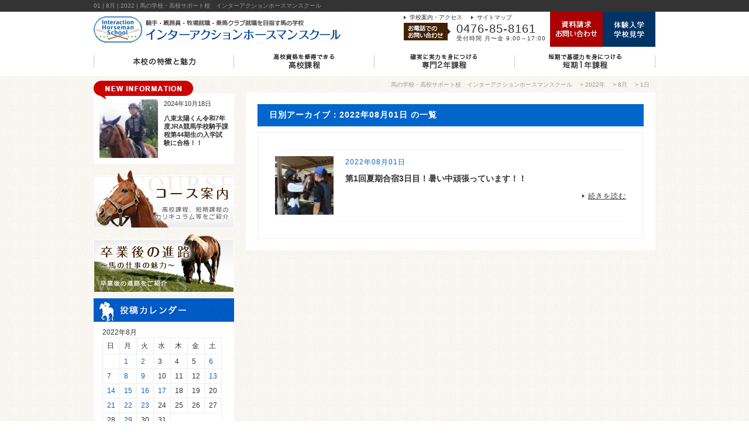

--- FILE ---
content_type: text/html; charset=UTF-8
request_url: https://interaction-school.com/2022/08/01
body_size: 13405
content:
<!DOCTYPE html PUBLIC "-//W3C//DTD XHTML 1.0 Transitional//EN" "//www.w3.org/TR/xhtml1/DTD/xhtml1-transitional.dtd">
<html xmlns="//www.w3.org/1999/xhtml">

<head>
    <meta http-equiv="Content-Type" content=text/html; charset=UTF-8 />

    <meta http-equiv="content-script-Type" content="text/javascript" />
    <meta http-equiv="content-style-Type" content="text/css" />
    <meta name="google-site-verification" content="fy4KfX-PbXR__VopTP6lB38uH6D5zGafX8-ZFuiQQCA" />

    

            <meta name="Keywords" content="競馬,学校,馬,騎手,ジョッキー,JRA,厩務員,牧場,乗馬クラブ,就職,インターアクションホースマンスクール" />
        <meta name="description" content="JRA騎手・厩務員・競走馬の牧場の就職を目指す競馬の学校「インターアクションホースマンスクール」の公式WEBサイトの「20228月01」ページ。JRA競馬学校騎手課程・競馬学校厩務員課程合格、馬の生産牧場、育成牧場、乗馬クラブに就職するための馬の職業訓練学校、高校卒業資格も取得できます。" />
    
            <title>01 | 8月 | 2022 |  馬の学校・高校サポート校　インターアクションホースマンスクール</title>
    
    <meta name='robots' content='max-image-preview:large' />
	<style>img:is([sizes="auto" i], [sizes^="auto," i]) { contain-intrinsic-size: 3000px 1500px }</style>
	<link rel='dns-prefetch' href='//maxcdn.bootstrapcdn.com' />
<script type="text/javascript">
/* <![CDATA[ */
window._wpemojiSettings = {"baseUrl":"https:\/\/s.w.org\/images\/core\/emoji\/16.0.1\/72x72\/","ext":".png","svgUrl":"https:\/\/s.w.org\/images\/core\/emoji\/16.0.1\/svg\/","svgExt":".svg","source":{"concatemoji":"https:\/\/interaction-school.com\/wp-includes\/js\/wp-emoji-release.min.js?ver=6.8.3"}};
/*! This file is auto-generated */
!function(s,n){var o,i,e;function c(e){try{var t={supportTests:e,timestamp:(new Date).valueOf()};sessionStorage.setItem(o,JSON.stringify(t))}catch(e){}}function p(e,t,n){e.clearRect(0,0,e.canvas.width,e.canvas.height),e.fillText(t,0,0);var t=new Uint32Array(e.getImageData(0,0,e.canvas.width,e.canvas.height).data),a=(e.clearRect(0,0,e.canvas.width,e.canvas.height),e.fillText(n,0,0),new Uint32Array(e.getImageData(0,0,e.canvas.width,e.canvas.height).data));return t.every(function(e,t){return e===a[t]})}function u(e,t){e.clearRect(0,0,e.canvas.width,e.canvas.height),e.fillText(t,0,0);for(var n=e.getImageData(16,16,1,1),a=0;a<n.data.length;a++)if(0!==n.data[a])return!1;return!0}function f(e,t,n,a){switch(t){case"flag":return n(e,"\ud83c\udff3\ufe0f\u200d\u26a7\ufe0f","\ud83c\udff3\ufe0f\u200b\u26a7\ufe0f")?!1:!n(e,"\ud83c\udde8\ud83c\uddf6","\ud83c\udde8\u200b\ud83c\uddf6")&&!n(e,"\ud83c\udff4\udb40\udc67\udb40\udc62\udb40\udc65\udb40\udc6e\udb40\udc67\udb40\udc7f","\ud83c\udff4\u200b\udb40\udc67\u200b\udb40\udc62\u200b\udb40\udc65\u200b\udb40\udc6e\u200b\udb40\udc67\u200b\udb40\udc7f");case"emoji":return!a(e,"\ud83e\udedf")}return!1}function g(e,t,n,a){var r="undefined"!=typeof WorkerGlobalScope&&self instanceof WorkerGlobalScope?new OffscreenCanvas(300,150):s.createElement("canvas"),o=r.getContext("2d",{willReadFrequently:!0}),i=(o.textBaseline="top",o.font="600 32px Arial",{});return e.forEach(function(e){i[e]=t(o,e,n,a)}),i}function t(e){var t=s.createElement("script");t.src=e,t.defer=!0,s.head.appendChild(t)}"undefined"!=typeof Promise&&(o="wpEmojiSettingsSupports",i=["flag","emoji"],n.supports={everything:!0,everythingExceptFlag:!0},e=new Promise(function(e){s.addEventListener("DOMContentLoaded",e,{once:!0})}),new Promise(function(t){var n=function(){try{var e=JSON.parse(sessionStorage.getItem(o));if("object"==typeof e&&"number"==typeof e.timestamp&&(new Date).valueOf()<e.timestamp+604800&&"object"==typeof e.supportTests)return e.supportTests}catch(e){}return null}();if(!n){if("undefined"!=typeof Worker&&"undefined"!=typeof OffscreenCanvas&&"undefined"!=typeof URL&&URL.createObjectURL&&"undefined"!=typeof Blob)try{var e="postMessage("+g.toString()+"("+[JSON.stringify(i),f.toString(),p.toString(),u.toString()].join(",")+"));",a=new Blob([e],{type:"text/javascript"}),r=new Worker(URL.createObjectURL(a),{name:"wpTestEmojiSupports"});return void(r.onmessage=function(e){c(n=e.data),r.terminate(),t(n)})}catch(e){}c(n=g(i,f,p,u))}t(n)}).then(function(e){for(var t in e)n.supports[t]=e[t],n.supports.everything=n.supports.everything&&n.supports[t],"flag"!==t&&(n.supports.everythingExceptFlag=n.supports.everythingExceptFlag&&n.supports[t]);n.supports.everythingExceptFlag=n.supports.everythingExceptFlag&&!n.supports.flag,n.DOMReady=!1,n.readyCallback=function(){n.DOMReady=!0}}).then(function(){return e}).then(function(){var e;n.supports.everything||(n.readyCallback(),(e=n.source||{}).concatemoji?t(e.concatemoji):e.wpemoji&&e.twemoji&&(t(e.twemoji),t(e.wpemoji)))}))}((window,document),window._wpemojiSettings);
/* ]]> */
</script>
<link rel='stylesheet' id='sbr_styles-css' href='https://interaction-school.com/wp-content/plugins/reviews-feed/assets/css/sbr-styles.min.css?ver=2.1.1' type='text/css' media='all' />
<link rel='stylesheet' id='sbi_styles-css' href='https://interaction-school.com/wp-content/plugins/instagram-feed/css/sbi-styles.min.css?ver=6.10.0' type='text/css' media='all' />
<style id='wp-emoji-styles-inline-css' type='text/css'>

	img.wp-smiley, img.emoji {
		display: inline !important;
		border: none !important;
		box-shadow: none !important;
		height: 1em !important;
		width: 1em !important;
		margin: 0 0.07em !important;
		vertical-align: -0.1em !important;
		background: none !important;
		padding: 0 !important;
	}
</style>
<link rel='stylesheet' id='wp-block-library-css' href='https://interaction-school.com/wp-includes/css/dist/block-library/style.min.css?ver=6.8.3' type='text/css' media='all' />
<style id='classic-theme-styles-inline-css' type='text/css'>
/*! This file is auto-generated */
.wp-block-button__link{color:#fff;background-color:#32373c;border-radius:9999px;box-shadow:none;text-decoration:none;padding:calc(.667em + 2px) calc(1.333em + 2px);font-size:1.125em}.wp-block-file__button{background:#32373c;color:#fff;text-decoration:none}
</style>
<style id='global-styles-inline-css' type='text/css'>
:root{--wp--preset--aspect-ratio--square: 1;--wp--preset--aspect-ratio--4-3: 4/3;--wp--preset--aspect-ratio--3-4: 3/4;--wp--preset--aspect-ratio--3-2: 3/2;--wp--preset--aspect-ratio--2-3: 2/3;--wp--preset--aspect-ratio--16-9: 16/9;--wp--preset--aspect-ratio--9-16: 9/16;--wp--preset--color--black: #000000;--wp--preset--color--cyan-bluish-gray: #abb8c3;--wp--preset--color--white: #ffffff;--wp--preset--color--pale-pink: #f78da7;--wp--preset--color--vivid-red: #cf2e2e;--wp--preset--color--luminous-vivid-orange: #ff6900;--wp--preset--color--luminous-vivid-amber: #fcb900;--wp--preset--color--light-green-cyan: #7bdcb5;--wp--preset--color--vivid-green-cyan: #00d084;--wp--preset--color--pale-cyan-blue: #8ed1fc;--wp--preset--color--vivid-cyan-blue: #0693e3;--wp--preset--color--vivid-purple: #9b51e0;--wp--preset--gradient--vivid-cyan-blue-to-vivid-purple: linear-gradient(135deg,rgba(6,147,227,1) 0%,rgb(155,81,224) 100%);--wp--preset--gradient--light-green-cyan-to-vivid-green-cyan: linear-gradient(135deg,rgb(122,220,180) 0%,rgb(0,208,130) 100%);--wp--preset--gradient--luminous-vivid-amber-to-luminous-vivid-orange: linear-gradient(135deg,rgba(252,185,0,1) 0%,rgba(255,105,0,1) 100%);--wp--preset--gradient--luminous-vivid-orange-to-vivid-red: linear-gradient(135deg,rgba(255,105,0,1) 0%,rgb(207,46,46) 100%);--wp--preset--gradient--very-light-gray-to-cyan-bluish-gray: linear-gradient(135deg,rgb(238,238,238) 0%,rgb(169,184,195) 100%);--wp--preset--gradient--cool-to-warm-spectrum: linear-gradient(135deg,rgb(74,234,220) 0%,rgb(151,120,209) 20%,rgb(207,42,186) 40%,rgb(238,44,130) 60%,rgb(251,105,98) 80%,rgb(254,248,76) 100%);--wp--preset--gradient--blush-light-purple: linear-gradient(135deg,rgb(255,206,236) 0%,rgb(152,150,240) 100%);--wp--preset--gradient--blush-bordeaux: linear-gradient(135deg,rgb(254,205,165) 0%,rgb(254,45,45) 50%,rgb(107,0,62) 100%);--wp--preset--gradient--luminous-dusk: linear-gradient(135deg,rgb(255,203,112) 0%,rgb(199,81,192) 50%,rgb(65,88,208) 100%);--wp--preset--gradient--pale-ocean: linear-gradient(135deg,rgb(255,245,203) 0%,rgb(182,227,212) 50%,rgb(51,167,181) 100%);--wp--preset--gradient--electric-grass: linear-gradient(135deg,rgb(202,248,128) 0%,rgb(113,206,126) 100%);--wp--preset--gradient--midnight: linear-gradient(135deg,rgb(2,3,129) 0%,rgb(40,116,252) 100%);--wp--preset--font-size--small: 13px;--wp--preset--font-size--medium: 20px;--wp--preset--font-size--large: 36px;--wp--preset--font-size--x-large: 42px;--wp--preset--spacing--20: 0.44rem;--wp--preset--spacing--30: 0.67rem;--wp--preset--spacing--40: 1rem;--wp--preset--spacing--50: 1.5rem;--wp--preset--spacing--60: 2.25rem;--wp--preset--spacing--70: 3.38rem;--wp--preset--spacing--80: 5.06rem;--wp--preset--shadow--natural: 6px 6px 9px rgba(0, 0, 0, 0.2);--wp--preset--shadow--deep: 12px 12px 50px rgba(0, 0, 0, 0.4);--wp--preset--shadow--sharp: 6px 6px 0px rgba(0, 0, 0, 0.2);--wp--preset--shadow--outlined: 6px 6px 0px -3px rgba(255, 255, 255, 1), 6px 6px rgba(0, 0, 0, 1);--wp--preset--shadow--crisp: 6px 6px 0px rgba(0, 0, 0, 1);}:where(.is-layout-flex){gap: 0.5em;}:where(.is-layout-grid){gap: 0.5em;}body .is-layout-flex{display: flex;}.is-layout-flex{flex-wrap: wrap;align-items: center;}.is-layout-flex > :is(*, div){margin: 0;}body .is-layout-grid{display: grid;}.is-layout-grid > :is(*, div){margin: 0;}:where(.wp-block-columns.is-layout-flex){gap: 2em;}:where(.wp-block-columns.is-layout-grid){gap: 2em;}:where(.wp-block-post-template.is-layout-flex){gap: 1.25em;}:where(.wp-block-post-template.is-layout-grid){gap: 1.25em;}.has-black-color{color: var(--wp--preset--color--black) !important;}.has-cyan-bluish-gray-color{color: var(--wp--preset--color--cyan-bluish-gray) !important;}.has-white-color{color: var(--wp--preset--color--white) !important;}.has-pale-pink-color{color: var(--wp--preset--color--pale-pink) !important;}.has-vivid-red-color{color: var(--wp--preset--color--vivid-red) !important;}.has-luminous-vivid-orange-color{color: var(--wp--preset--color--luminous-vivid-orange) !important;}.has-luminous-vivid-amber-color{color: var(--wp--preset--color--luminous-vivid-amber) !important;}.has-light-green-cyan-color{color: var(--wp--preset--color--light-green-cyan) !important;}.has-vivid-green-cyan-color{color: var(--wp--preset--color--vivid-green-cyan) !important;}.has-pale-cyan-blue-color{color: var(--wp--preset--color--pale-cyan-blue) !important;}.has-vivid-cyan-blue-color{color: var(--wp--preset--color--vivid-cyan-blue) !important;}.has-vivid-purple-color{color: var(--wp--preset--color--vivid-purple) !important;}.has-black-background-color{background-color: var(--wp--preset--color--black) !important;}.has-cyan-bluish-gray-background-color{background-color: var(--wp--preset--color--cyan-bluish-gray) !important;}.has-white-background-color{background-color: var(--wp--preset--color--white) !important;}.has-pale-pink-background-color{background-color: var(--wp--preset--color--pale-pink) !important;}.has-vivid-red-background-color{background-color: var(--wp--preset--color--vivid-red) !important;}.has-luminous-vivid-orange-background-color{background-color: var(--wp--preset--color--luminous-vivid-orange) !important;}.has-luminous-vivid-amber-background-color{background-color: var(--wp--preset--color--luminous-vivid-amber) !important;}.has-light-green-cyan-background-color{background-color: var(--wp--preset--color--light-green-cyan) !important;}.has-vivid-green-cyan-background-color{background-color: var(--wp--preset--color--vivid-green-cyan) !important;}.has-pale-cyan-blue-background-color{background-color: var(--wp--preset--color--pale-cyan-blue) !important;}.has-vivid-cyan-blue-background-color{background-color: var(--wp--preset--color--vivid-cyan-blue) !important;}.has-vivid-purple-background-color{background-color: var(--wp--preset--color--vivid-purple) !important;}.has-black-border-color{border-color: var(--wp--preset--color--black) !important;}.has-cyan-bluish-gray-border-color{border-color: var(--wp--preset--color--cyan-bluish-gray) !important;}.has-white-border-color{border-color: var(--wp--preset--color--white) !important;}.has-pale-pink-border-color{border-color: var(--wp--preset--color--pale-pink) !important;}.has-vivid-red-border-color{border-color: var(--wp--preset--color--vivid-red) !important;}.has-luminous-vivid-orange-border-color{border-color: var(--wp--preset--color--luminous-vivid-orange) !important;}.has-luminous-vivid-amber-border-color{border-color: var(--wp--preset--color--luminous-vivid-amber) !important;}.has-light-green-cyan-border-color{border-color: var(--wp--preset--color--light-green-cyan) !important;}.has-vivid-green-cyan-border-color{border-color: var(--wp--preset--color--vivid-green-cyan) !important;}.has-pale-cyan-blue-border-color{border-color: var(--wp--preset--color--pale-cyan-blue) !important;}.has-vivid-cyan-blue-border-color{border-color: var(--wp--preset--color--vivid-cyan-blue) !important;}.has-vivid-purple-border-color{border-color: var(--wp--preset--color--vivid-purple) !important;}.has-vivid-cyan-blue-to-vivid-purple-gradient-background{background: var(--wp--preset--gradient--vivid-cyan-blue-to-vivid-purple) !important;}.has-light-green-cyan-to-vivid-green-cyan-gradient-background{background: var(--wp--preset--gradient--light-green-cyan-to-vivid-green-cyan) !important;}.has-luminous-vivid-amber-to-luminous-vivid-orange-gradient-background{background: var(--wp--preset--gradient--luminous-vivid-amber-to-luminous-vivid-orange) !important;}.has-luminous-vivid-orange-to-vivid-red-gradient-background{background: var(--wp--preset--gradient--luminous-vivid-orange-to-vivid-red) !important;}.has-very-light-gray-to-cyan-bluish-gray-gradient-background{background: var(--wp--preset--gradient--very-light-gray-to-cyan-bluish-gray) !important;}.has-cool-to-warm-spectrum-gradient-background{background: var(--wp--preset--gradient--cool-to-warm-spectrum) !important;}.has-blush-light-purple-gradient-background{background: var(--wp--preset--gradient--blush-light-purple) !important;}.has-blush-bordeaux-gradient-background{background: var(--wp--preset--gradient--blush-bordeaux) !important;}.has-luminous-dusk-gradient-background{background: var(--wp--preset--gradient--luminous-dusk) !important;}.has-pale-ocean-gradient-background{background: var(--wp--preset--gradient--pale-ocean) !important;}.has-electric-grass-gradient-background{background: var(--wp--preset--gradient--electric-grass) !important;}.has-midnight-gradient-background{background: var(--wp--preset--gradient--midnight) !important;}.has-small-font-size{font-size: var(--wp--preset--font-size--small) !important;}.has-medium-font-size{font-size: var(--wp--preset--font-size--medium) !important;}.has-large-font-size{font-size: var(--wp--preset--font-size--large) !important;}.has-x-large-font-size{font-size: var(--wp--preset--font-size--x-large) !important;}
:where(.wp-block-post-template.is-layout-flex){gap: 1.25em;}:where(.wp-block-post-template.is-layout-grid){gap: 1.25em;}
:where(.wp-block-columns.is-layout-flex){gap: 2em;}:where(.wp-block-columns.is-layout-grid){gap: 2em;}
:root :where(.wp-block-pullquote){font-size: 1.5em;line-height: 1.6;}
</style>
<link rel='stylesheet' id='contact-form-7-css' href='https://interaction-school.com/wp-content/plugins/contact-form-7/includes/css/styles.css?ver=6.1.4' type='text/css' media='all' />
<link rel='stylesheet' id='ctf_styles-css' href='https://interaction-school.com/wp-content/plugins/custom-twitter-feeds/css/ctf-styles.min.css?ver=2.3.1' type='text/css' media='all' />
<link rel='stylesheet' id='cff-css' href='https://interaction-school.com/wp-content/plugins/custom-facebook-feed/assets/css/cff-style.min.css?ver=4.3.4' type='text/css' media='all' />
<link rel='stylesheet' id='sb-font-awesome-css' href='https://maxcdn.bootstrapcdn.com/font-awesome/4.7.0/css/font-awesome.min.css?ver=6.8.3' type='text/css' media='all' />
<link rel='stylesheet' id='wp-pagenavi-css' href='https://interaction-school.com/wp-content/plugins/wp-pagenavi/pagenavi-css.css?ver=2.70' type='text/css' media='all' />
<link rel='stylesheet' id='jquery.lightbox.min.css-css' href='https://interaction-school.com/wp-content/plugins/wp-jquery-lightbox/lightboxes/wp-jquery-lightbox/styles/lightbox.min.css?ver=2.3.4' type='text/css' media='all' />
<link rel='stylesheet' id='jqlb-overrides-css' href='https://interaction-school.com/wp-content/plugins/wp-jquery-lightbox/lightboxes/wp-jquery-lightbox/styles/overrides.css?ver=2.3.4' type='text/css' media='all' />
<style id='jqlb-overrides-inline-css' type='text/css'>

			#outerImageContainer {
				box-shadow: 0 0 4px 2px rgba(0,0,0,.2);
			}
			#imageContainer{
				padding: 6px;
			}
			#imageDataContainer {
				box-shadow: 0 -4px 0 0 #fff, 0 0 4px 2px rgba(0,0,0,.1);
				z-index: auto;
			}
			#prevArrow,
			#nextArrow{
				background-color: rgba(255,255,255,.7;
				color: #000000;
			}
</style>
<script type="text/javascript" src="https://interaction-school.com/wp-includes/js/jquery/jquery.min.js?ver=3.7.1" id="jquery-core-js"></script>
<script type="text/javascript" src="https://interaction-school.com/wp-includes/js/jquery/jquery-migrate.min.js?ver=3.4.1" id="jquery-migrate-js"></script>
<link rel="https://api.w.org/" href="https://interaction-school.com/wp-json/" /><noscript><style id="rocket-lazyload-nojs-css">.rll-youtube-player, [data-lazy-src]{display:none !important;}</style></noscript>
    <link rel="shortcut icon" href="https://interaction-school.com/wp-content/themes/horseman/favicon.ico" />
    <link rel="stylesheet" type="text/css" href="https://interaction-school.com/wp-content/themes/horseman/style.css" />


    <!-- ロールオーバー（gnavi） -->
    <!--[if IE]>
<script type="text/javascript" src="https://interaction-school.com/wp-content/themes/horseman/js/DD_belatedPNG.js"></script>
<![endif]-->
    <script type="text/javascript" src="https://interaction-school.com/wp-content/themes/horseman/js/jquery.js"></script>
    <script type="text/javascript" src="https://interaction-school.com/wp-content/themes/horseman/js/smoothRollOver.js"></script>

    <!-- スムーズスクロール -->
    <script type="text/javascript" src="https://interaction-school.com/wp-content/themes/horseman/js/scroll.js"></script>

    <!-- ページのトップに戻る -->
    <script type="text/javascript" src="https://interaction-school.com/wp-content/themes/horseman/js/scrolltopcontrol.js"></script>

    <!-- fade slider（背景用） -->
    <script type="text/javascript" src="https://interaction-school.com/wp-content/themes/horseman/js/jquery-1.7.1.min.js" charset="utf-8"></script>
    <script type="text/javascript" src="https://interaction-school.com/wp-content/themes/horseman/js/jquery.backstretch.min.js" charset="utf-8"></script>
    <script>
        $(function() {
            $("#slide").backstretch([
                "https://interaction-school.com/wp-content/themes/horseman/images/slide01.jpg",
                "https://interaction-school.com/wp-content/themes/horseman/images/slide02.jpg",
                "https://interaction-school.com/wp-content/themes/horseman/images/slide03.jpg",
                "https://interaction-school.com/wp-content/themes/horseman/images/slide04.jpg"
            ], {
                duration: 3000,
                fade: 750
            });
        });
    </script>

    <!-- 住所自動入力 -->
    <script src="//zipaddr.com/js/zipaddrc.js" charset="UTF-8"></script>

    <!-- GAタグ -->
    <script>
        (function(i, s, o, g, r, a, m) {
            i['GoogleAnalyticsObject'] = r;
            i[r] = i[r] || function() {
                (i[r].q = i[r].q || []).push(arguments)
            }, i[r].l = 1 * new Date();
            a = s.createElement(o),
                m = s.getElementsByTagName(o)[0];
            a.async = 1;
            a.src = g;
            m.parentNode.insertBefore(a, m)
        })(window, document, 'script', '//www.google-analytics.com/analytics.js', 'ga');

        ga('create', 'UA-52357959-16', 'auto');
        ga('send', 'pageview');
    </script>

</head>


<body>



    <!------------------------------------------------------------
header
------------------------------------------------------------->

    <div id="header" class="clearfix">

        <div class="h1_area">
            <div class="blackband">01 | 8月 | 2022 |  馬の学校・高校サポート校　インターアクションホースマンスクール</div>
        </div>



        
            <div class="header_low">
                <div class="header_low_inner">
                    <div class="header_left">
                        <p id="logo"><a href="/"><img src="https://interaction-school.com/wp-content/themes/horseman/images/logo.png" alt="騎手・厩務員・牧場就職・乗馬クラブ | インターアクションホースマンスクール" /></a></p>
                    </div>

                    <div class="header_right clearfix">
                        <div class="header_rightL">
                            <ul class="header_snav clearfix">
                                <li><a href="/school/">学校案内・アクセス</a></li>
                                <li><a href="/sitemap/">サイトマップ</a></li>
                            </ul>
                            <p class="floatL mgnR10"><img src="https://interaction-school.com/wp-content/themes/horseman/images/header_tel_title.png" width="80" height="30" alt="お電話でのお問い合わせ" /></p>
                            <p class="header_tel_number">0476-85-8161</p>
                            <p class="header_tel_txt">受付時間 月〜金 9:00～17:00</p>
                        </div>
                        <div class="header_rightR">
                            <ul class="header_order clearfix">
                                <li><a href="/contact/"><img src="https://interaction-school.com/wp-content/themes/horseman/images/header_contact_btn.png" width="90" height="60" alt="資料請求・お問い合わせ" /></a></li>
                                <li><a href="/exp/"><img src="https://interaction-school.com/wp-content/themes/horseman/images/header_exp_btn.png" width="90" height="60" alt="体験入学・学校見学" /></a></li>
                            </ul>
                        </div>
                    </div>



                    <ul id="gnav" class="clearfix">
                        <li><a href="about"><img src="https://interaction-school.com/wp-content/themes/horseman/images/gnav01.png" alt="本校の特徴と魅力" /></a></li>
                        <li><a href="highschool"><img src="https://interaction-school.com/wp-content/themes/horseman/images/gnav02.png" alt="高校資格を修得できる高校課程" /></a></li>
                        <li><a href="oneyear"><img src="https://interaction-school.com/wp-content/themes/horseman/images/gnav03.png" alt="確実に実力を身につける短期1年課程" /></a></li>
                        <li><a href="sixmonths"><img src="https://interaction-school.com/wp-content/themes/horseman/images/gnav04.png" alt="短期で基礎力を身につける短期6ヶ月課程" /></a></li>
                    </ul>

                </div>
            </div>


        


    </div><!-- /header -->



    <!------------------------------------------------------------
content
------------------------------------------------------------->

    <div id="content" class="clearfix">
<div id="main">
  <!-- パンクズ -->
  <div id="breadcrumb" class="clearfix">
    <ol><li><a rel="v:url" property="v:title" title="Go to 馬の学校・高校サポート校　インターアクションホースマンスクール." href="https://interaction-school.com" class="home">馬の学校・高校サポート校　インターアクションホースマンスクール</a></li> &gt; <span typeof="v:Breadcrumb"><a rel="v:url" property="v:title" title="Go to the 2022年 archives." href="https://interaction-school.com/2022" class="archive date-year">2022年</a></span> &gt; <span typeof="v:Breadcrumb"><a rel="v:url" property="v:title" title="Go to the 8月 archives." href="https://interaction-school.com/2022/08" class="archive date-month">8月</a></span> &gt; <span typeof="v:Breadcrumb"><span property="v:title">1日</span></span>
  </div>

    <div class="con_wrap">
    <h2 class="arc_title">
      日別アーカイブ：2022年08月01日        の一覧</h2>
            <div class="con_area archive_frame">
        <ul class="clearfix">
                                <li>
              <div class="archive_right">
                <p class="archive_date">
                  2022年08月01日                </p>
                <h3 class="archive_title">
                  <a href="https://interaction-school.com/blog/%e7%ac%ac1%e5%9b%9e%e5%a4%8f%e6%9c%9f%e5%90%88%e5%ae%bf3%e6%97%a5%e7%9b%ae%ef%bc%81%e6%9a%91%e3%81%84%e4%b8%ad%e9%a0%91%e5%bc%b5%e3%81%a3%e3%81%a6%e3%81%84%e3%81%be%e3%81%99%ef%bc%81%ef%bc%81" title="第1回夏期合宿3日目！暑い中頑張っています！！">
                    第1回夏期合宿3日目！暑い中頑張っています！！                  </a>
                </h3>
                <p class="archive_more"><a href="https://interaction-school.com/blog/%e7%ac%ac1%e5%9b%9e%e5%a4%8f%e6%9c%9f%e5%90%88%e5%ae%bf3%e6%97%a5%e7%9b%ae%ef%bc%81%e6%9a%91%e3%81%84%e4%b8%ad%e9%a0%91%e5%bc%b5%e3%81%a3%e3%81%a6%e3%81%84%e3%81%be%e3%81%99%ef%bc%81%ef%bc%81">続きを読む</a></p>
              </div>
              <div class="archive_left">
                <a href="https://interaction-school.com/blog/%e7%ac%ac1%e5%9b%9e%e5%a4%8f%e6%9c%9f%e5%90%88%e5%ae%bf3%e6%97%a5%e7%9b%ae%ef%bc%81%e6%9a%91%e3%81%84%e4%b8%ad%e9%a0%91%e5%bc%b5%e3%81%a3%e3%81%a6%e3%81%84%e3%81%be%e3%81%99%ef%bc%81%ef%bc%81">
                  <img width="100" height="100" src="https://interaction-school.com/wp-content/uploads/IMG_6004-1-120x120.jpg" class="attachment-100x100 size-100x100 wp-post-image" alt="" decoding="async" srcset="https://interaction-school.com/wp-content/uploads/IMG_6004-1-120x120.jpg 120w, https://interaction-school.com/wp-content/uploads/IMG_6004-1-150x150.jpg 150w, https://interaction-school.com/wp-content/uploads/IMG_6004-1-144x144.jpg 144w" sizes="(max-width: 100px) 100vw, 100px" />                </a>
              </div>
            </li>
                        </ul>
    </div>
      </div><!-- /con_wrap -->
</div><!-- /main -->

<div id="sidebar">

    <div class="side_news mgnB10">







        
            
                        <div class="side_newsR">
                            <dl>
                                <dt>2024年10月18日</dt>
                                <dd>
                                    <a href="https://interaction-school.com/info/%e5%85%ab%e6%9d%9f%e5%a4%aa%e9%99%bd%e3%81%8f%e3%82%93%e4%bb%a4%e5%92%8c7%e5%b9%b4%e5%ba%a6jra%e7%ab%b6%e9%a6%ac%e5%ad%a6%e6%a0%a1%e9%a8%8e%e6%89%8b%e8%aa%b2%e7%a8%8b%e7%ac%ac44%e6%9c%9f%e7%94%9f">
                                        八束太陽くん令和7年度JRA競馬学校騎手課程第44期生の入学試験に合格！！                                    </a>
                                </dd>
                            </dl>
                        </div>
                        <div class="side_newsL">
                            <a href="https://interaction-school.com/info/%e5%85%ab%e6%9d%9f%e5%a4%aa%e9%99%bd%e3%81%8f%e3%82%93%e4%bb%a4%e5%92%8c7%e5%b9%b4%e5%ba%a6jra%e7%ab%b6%e9%a6%ac%e5%ad%a6%e6%a0%a1%e9%a8%8e%e6%89%8b%e8%aa%b2%e7%a8%8b%e7%ac%ac44%e6%9c%9f%e7%94%9f">
                                <img width="100" height="100" src="https://interaction-school.com/wp-content/uploads/IMGP9281-120x120.jpg" class="attachment-100x100 size-100x100 wp-post-image" alt="" decoding="async" loading="lazy" srcset="https://interaction-school.com/wp-content/uploads/IMGP9281-120x120.jpg 120w, https://interaction-school.com/wp-content/uploads/IMGP9281-150x150.jpg 150w, https://interaction-school.com/wp-content/uploads/IMGP9281-144x144.jpg 144w" sizes="auto, (max-width: 100px) 100vw, 100px" />                            </a>
                        </div>

                        
                            

    </div>



    <ul class="side_bn_area01">
        <li class="mgnB10"><a href="/course/"><img src="https://interaction-school.com/wp-content/themes/horseman/images/side_bn01_course.png" width="240" height="100" alt="コース案内" /></a></li>
        <li class="mgnB10"><a href="/work/#jockey_t02"><img src="https://interaction-school.com/wp-content/themes/horseman/images/side_bn02_work.png" width="240" height="100" alt="卒業後の進路～馬の仕事の魅力～" /></a></li>
    </ul>




    
        <div class="side_calendar">
            <h2><img src="https://interaction-school.com/wp-content/themes/horseman/images/side_calendar_title.jpg" width="240" height="40" alt="投稿カレンダー" /></h2>

            <div class="side_cal_area">
                <table id="wp-calendar" class="wp-calendar-table">
	<caption>2022年8月</caption>
	<thead>
	<tr>
		<th scope="col" aria-label="日曜日">日</th>
		<th scope="col" aria-label="月曜日">月</th>
		<th scope="col" aria-label="火曜日">火</th>
		<th scope="col" aria-label="水曜日">水</th>
		<th scope="col" aria-label="木曜日">木</th>
		<th scope="col" aria-label="金曜日">金</th>
		<th scope="col" aria-label="土曜日">土</th>
	</tr>
	</thead>
	<tbody>
	<tr>
		<td colspan="1" class="pad">&nbsp;</td><td><a href="https://interaction-school.com/2022/08/01" aria-label="2022年8月1日 に投稿を公開">1</a></td><td><a href="https://interaction-school.com/2022/08/02" aria-label="2022年8月2日 に投稿を公開">2</a></td><td>3</td><td>4</td><td>5</td><td><a href="https://interaction-school.com/2022/08/06" aria-label="2022年8月6日 に投稿を公開">6</a></td>
	</tr>
	<tr>
		<td><a href="https://interaction-school.com/2022/08/07" aria-label="2022年8月7日 に投稿を公開">7</a></td><td><a href="https://interaction-school.com/2022/08/08" aria-label="2022年8月8日 に投稿を公開">8</a></td><td><a href="https://interaction-school.com/2022/08/09" aria-label="2022年8月9日 に投稿を公開">9</a></td><td>10</td><td>11</td><td>12</td><td><a href="https://interaction-school.com/2022/08/13" aria-label="2022年8月13日 に投稿を公開">13</a></td>
	</tr>
	<tr>
		<td><a href="https://interaction-school.com/2022/08/14" aria-label="2022年8月14日 に投稿を公開">14</a></td><td><a href="https://interaction-school.com/2022/08/15" aria-label="2022年8月15日 に投稿を公開">15</a></td><td><a href="https://interaction-school.com/2022/08/16" aria-label="2022年8月16日 に投稿を公開">16</a></td><td><a href="https://interaction-school.com/2022/08/17" aria-label="2022年8月17日 に投稿を公開">17</a></td><td>18</td><td>19</td><td>20</td>
	</tr>
	<tr>
		<td><a href="https://interaction-school.com/2022/08/21" aria-label="2022年8月21日 に投稿を公開">21</a></td><td><a href="https://interaction-school.com/2022/08/22" aria-label="2022年8月22日 に投稿を公開">22</a></td><td><a href="https://interaction-school.com/2022/08/23" aria-label="2022年8月23日 に投稿を公開">23</a></td><td>24</td><td>25</td><td>26</td><td>27</td>
	</tr>
	<tr>
		<td>28</td><td><a href="https://interaction-school.com/2022/08/29" aria-label="2022年8月29日 に投稿を公開">29</a></td><td>30</td><td>31</td>
		<td class="pad" colspan="3">&nbsp;</td>
	</tr>
	</tbody>
	</table><nav aria-label="前と次の月" class="wp-calendar-nav">
		<span class="wp-calendar-nav-prev"><a href="https://interaction-school.com/2022/07">&laquo; 7月</a></span>
		<span class="pad">&nbsp;</span>
		<span class="wp-calendar-nav-next"><a href="https://interaction-school.com/2022/09">9月 &raquo;</a></span>
	</nav>            </div>
        </div>


        <div class="side_category mgnB10">
            <h2><img src="https://interaction-school.com/wp-content/themes/horseman/images/side_cat_title.jpg" width="240" height="40" alt="投稿カテゴリー" /></h2>
            <ul>
                <li><a href="/info/">お知らせ</a></li>
                <li><a href="/blog/">スクールブログ</a></li>
                <li><a href="/farminfo/">生産馬情報</a></li>
                <li><a href="/owner/">学校競走馬情報</a></li>
                <li><a href="/tanaka/">現役騎手・調教師特別授業</a></li>
                <li><a href="/eventlist/">イベント・学校行事一覧</a></li>
                <li><a href="/compe/">馬術競技会結果</a></li>
                <li><a href="/exam/">騎手受験情報</a></li>
                <li><a href="/baseball/">野球部ブログ</a></li>
                <li><a href="/summer/">夏期合宿ブログ</a></li>
                <li><a href="/winter/">冬期合宿ブログ</a></li>
            </ul>
        </div>

        


                <div class="side_info mgnB10">
                    <h2><img src="https://interaction-school.com/wp-content/themes/horseman/images/side_info_title.jpg" width="160" height="40" alt="お知らせ" /><a href="/info/"><img src="https://interaction-school.com/wp-content/themes/horseman/images/side_info_btn.jpg" width="80" height="40" alt="記事一覧" /></a></h2>

                    <ul class="side_info_bg">






                        

                            
                                        <li class="clearfix">
                                            <div class="side_infoR">
                                                <dl>
                                                    <dt>2024年10月18日</dt>
                                                    <dd>
                                                        <a href="https://interaction-school.com/info/%e5%85%ab%e6%9d%9f%e5%a4%aa%e9%99%bd%e3%81%8f%e3%82%93%e4%bb%a4%e5%92%8c7%e5%b9%b4%e5%ba%a6jra%e7%ab%b6%e9%a6%ac%e5%ad%a6%e6%a0%a1%e9%a8%8e%e6%89%8b%e8%aa%b2%e7%a8%8b%e7%ac%ac44%e6%9c%9f%e7%94%9f">
                                                            八束太陽くん令和7年度JRA競馬学校騎手課程第44期生の入学試験に合格！！                                                        </a>
                                                    </dd>
                                                </dl>
                                            </div>
                                            <div class="side_infoL">
                                                <a href="https://interaction-school.com/info/%e5%85%ab%e6%9d%9f%e5%a4%aa%e9%99%bd%e3%81%8f%e3%82%93%e4%bb%a4%e5%92%8c7%e5%b9%b4%e5%ba%a6jra%e7%ab%b6%e9%a6%ac%e5%ad%a6%e6%a0%a1%e9%a8%8e%e6%89%8b%e8%aa%b2%e7%a8%8b%e7%ac%ac44%e6%9c%9f%e7%94%9f">
                                                    <img width="60" height="60" src="https://interaction-school.com/wp-content/uploads/IMGP9281-120x120.jpg" class="attachment-60x60 size-60x60 wp-post-image" alt="" decoding="async" loading="lazy" srcset="https://interaction-school.com/wp-content/uploads/IMGP9281-120x120.jpg 120w, https://interaction-school.com/wp-content/uploads/IMGP9281-150x150.jpg 150w, https://interaction-school.com/wp-content/uploads/IMGP9281-144x144.jpg 144w" sizes="auto, (max-width: 60px) 100vw, 60px" />                                                </a>
                                            </div>
                                        </li>

                                        
                                            
                                                
                                                    <li class="clearfix">
                                                        <div class="side_infoR">
                                                            <dl>
                                                                <dt>2026年01月06日</dt>
                                                                <dd>
                                                                    <a href="https://interaction-school.com/info/%e4%bb%a4%e5%92%8c%ef%bc%98%e5%b9%b4%e5%ba%a6%e3%80%80%e6%96%b0%e5%85%a5%e7%94%9f%e3%80%902%e6%ac%a1%e5%8b%9f%e9%9b%86%e3%80%91%e3%81%ae%e3%81%8a%e7%9f%a5%e3%82%89%e3%81%9b">
                                                                        令和８年度　新入生【2次募集】のお知らせ                                                                    </a>
                                                                </dd>
                                                            </dl>
                                                        </div>
                                                        <div class="side_infoL">
                                                            <a href="https://interaction-school.com/info/%e4%bb%a4%e5%92%8c%ef%bc%98%e5%b9%b4%e5%ba%a6%e3%80%80%e6%96%b0%e5%85%a5%e7%94%9f%e3%80%902%e6%ac%a1%e5%8b%9f%e9%9b%86%e3%80%91%e3%81%ae%e3%81%8a%e7%9f%a5%e3%82%89%e3%81%9b">
                                                                <img width="60" height="60" src="https://interaction-school.com/wp-content/uploads/807b7f074e73a7d34d7735f6b03eae67-120x120.jpg" class="attachment-60x60 size-60x60 wp-post-image" alt="" decoding="async" loading="lazy" srcset="https://interaction-school.com/wp-content/uploads/807b7f074e73a7d34d7735f6b03eae67-120x120.jpg 120w, https://interaction-school.com/wp-content/uploads/807b7f074e73a7d34d7735f6b03eae67-300x300.jpg 300w, https://interaction-school.com/wp-content/uploads/807b7f074e73a7d34d7735f6b03eae67-150x150.jpg 150w, https://interaction-school.com/wp-content/uploads/807b7f074e73a7d34d7735f6b03eae67.jpg 400w" sizes="auto, (max-width: 60px) 100vw, 60px" />                                                            </a>
                                                        </div>
                                                    </li>


                                                    
                                                    <li class="clearfix">
                                                        <div class="side_infoR">
                                                            <dl>
                                                                <dt>2025年12月15日</dt>
                                                                <dd>
                                                                    <a href="https://interaction-school.com/info/%e4%bb%8a%e5%b9%b4%e6%9c%80%e5%be%8c%e3%81%ae%e7%ab%b6%e6%8a%80%e4%bc%9a%ef%bc%81%e3%82%af%e3%83%aa%e3%82%b9%e3%83%9e%e3%82%b9%e3%83%9b%e3%83%bc%e3%82%b9%e3%82%b7%e3%83%a7%e3%83%bc2025%f0%9f%8e%84">
                                                                        今年最後の競技会！クリスマスホースショー2025🎄                                                                    </a>
                                                                </dd>
                                                            </dl>
                                                        </div>
                                                        <div class="side_infoL">
                                                            <a href="https://interaction-school.com/info/%e4%bb%8a%e5%b9%b4%e6%9c%80%e5%be%8c%e3%81%ae%e7%ab%b6%e6%8a%80%e4%bc%9a%ef%bc%81%e3%82%af%e3%83%aa%e3%82%b9%e3%83%9e%e3%82%b9%e3%83%9b%e3%83%bc%e3%82%b9%e3%82%b7%e3%83%a7%e3%83%bc2025%f0%9f%8e%84">
                                                                <img width="60" height="60" src="https://interaction-school.com/wp-content/uploads/IMGP6282-1-120x120.jpg" class="attachment-60x60 size-60x60 wp-post-image" alt="" decoding="async" loading="lazy" srcset="https://interaction-school.com/wp-content/uploads/IMGP6282-1-120x120.jpg 120w, https://interaction-school.com/wp-content/uploads/IMGP6282-1-150x150.jpg 150w" sizes="auto, (max-width: 60px) 100vw, 60px" />                                                            </a>
                                                        </div>
                                                    </li>


                                                    




                    </ul>
                </div>



                <div class="side_guide mgnB10">
                    <h2><img src="https://interaction-school.com/wp-content/themes/horseman/images/side_guide_title.jpg" width="240" height="40" alt="スクールガイド" /></h2>
                    <ul>
                        <li><a href="/about/">本校の特徴と魅力</a></li>
                        <li><a href="/facility/">施設・寮について</a></li>
                        <li><a href="/about/#teacher">講師陣のご紹介</a></li>
                        <li><a href="/flow/">学校生活1日の流れ</a></li>
                        <li><a href="/event/">イベント・学校行事・部活動</a></li>
                        <li><a href="/school/">学校案内・アクセス</a></li>
                    </ul>
                </div>



                <div class="side_exp mgnB10">
                    <h2><img src="https://interaction-school.com/wp-content/themes/horseman/images/side_exp_title.jpg" width="240" height="40" alt="入学案内・" /></h2>
                    <ul>
                        <li class="height40"><a href="/recruit/"><img src="https://interaction-school.com/wp-content/themes/horseman/images/side_exp_btn01.jpg" width="220" height="40" alt="入学生募集要項" /></a></li>
                        <li class="height40"><a href="/contact/"><img src="https://interaction-school.com/wp-content/themes/horseman/images/side_exp_btn02.jpg" width="220" height="40" alt="学校資料請求" /></a></li>
                        <li class="height26"><a href="/recruit/#recruit_t04"><img src="https://interaction-school.com/wp-content/themes/horseman/images/side_exp_btn03.jpg" width="220" height="26" alt="入学から卒業までの流れ" /></a></li>
                    </ul>

                    <h3><img src="https://interaction-school.com/wp-content/themes/horseman/images/side_exp_sub01.jpg" width="240" height="37" alt="オープンキャンパス" /></h3>
                    <ul>
                        <li class="height26"><a href="/exp/"><img src="https://interaction-school.com/wp-content/themes/horseman/images/side_exp_btn04.jpg" width="220" height="26" alt="体験入学・学校見学" /></a></li>
                        <li class="height26"><a href="/camp/"><img src="https://interaction-school.com/wp-content/themes/horseman/images/side_exp_btn05.jpg" width="220" height="26" alt="夏期合宿・冬期合宿" /></a></li>
                    </ul>
                </div>



                <ul class="special_bn">
                    <li class="height160"><a href="/camp/"><img src="https://interaction-school.com/wp-content/themes/horseman/images/side_bn03_camp.jpg" width="240" height="160" alt="夏期合宿・冬期合宿" /></a></li>
                    
                    <li class="height180"><a href="/jockey/"><img src="https://interaction-school.com/wp-content/themes/horseman/images/side_bn04_tanaka.jpg" width="240" height="180" alt="田中美海さん" /></a></li>
                    <li class="height180"><a href="/jockey/"><img src="https://interaction-school.com/wp-content/themes/horseman/images/side_bn04_sati.jpg" width="240" height="180" alt="幸大斗くん" /></a></li>
                    <li class="height180"><a href="/jockey/"><img src="https://interaction-school.com/wp-content/themes/horseman/images/side_bn04_kobayasi.jpg" width="240" height="180" alt="小林勝太騎手" /></a></li>
                    
                    <li class="height180"><a href="/jockey/"><img src="https://interaction-school.com/wp-content/themes/horseman/images/side_bn11_yamada.jpg" width="240" height="180" alt="JRA競馬学校騎手課程合格｜川又賢治" /></a></li>
                    <li class="height180"><a href="/jockey/"><img src="https://interaction-school.com/wp-content/themes/horseman/images/side_bn04_kawamata.jpg" width="240" height="180" alt="JRA競馬学校騎手課程合格｜川又賢治" /></a></li>
                    <li class="height180"><a href="/jockey/"><img src="https://interaction-school.com/wp-content/themes/horseman/images/side_bn04_haga.jpg" width="240" height="180" alt="JRA競馬学校騎手課程合格｜芳賀天南" /></a></li>
                    <!-- <li class="height180"><a href="/jockey/"><img src="https://interaction-school.com/wp-content/themes/horseman/images/side_bn04_kobayashi.jpg" width="240" height="180" alt="JRA競馬学校騎手課程合格｜小林勝太" /></a></li> -->


                </ul>





                <ul class="usual_bn">
                    <li><a href="/blog/"><img src="https://interaction-school.com/wp-content/themes/horseman/images/side_bn05_blog.jpg" width="240" height="170" alt="スクールブログ" /></a></li>
                    <!-- <li><a href="http://ameblo.jp/katsuharu-biyori/"><img src="https://interaction-school.com/wp-content/themes/horseman/images/side_bn06_tanaka.jpg" width="240" height="170" alt="田中勝春騎手ブログ～カツハル日和～" /></a></li> -->
                    <li><a href="/compe/"><img src="https://interaction-school.com/wp-content/themes/horseman/images/side_bn07_compe.jpg" width="240" height="170" alt="馬術競技会結果" /></a></li>
                    <li><a href="/baseball/"><img src="https://interaction-school.com/wp-content/themes/horseman/images/side_bn08_baseball.jpg" width="240" height="170" alt="野球部ブログ" /></a></li>
                    <li><a href="/owner/"><img src="https://interaction-school.com/wp-content/themes/horseman/images/side_bn10_owner.jpg" width="240" height="170" alt="学校競走馬情報" /></a></li>
                    <!-- <li><a href="https://teams.one/teams/horsemanschool/" target="_blank"><img src="https://interaction-school.com/wp-content/themes/horseman/images/side_bn09_baseballhp.jpg" width="240" height="170" alt="野球部ホームページ" /></a></li> -->
                </ul>


</div>
<!-- /sidebar -->
	</div><!-- /content -->



	<!------------------------------------------------------------
footer
------------------------------------------------------------->

	
		<div class="footer_bn_area">
			<div class="order">
				<h2><img src="https://interaction-school.com/wp-content/themes/horseman/images/top_order_title.png" width="400" height="40" alt="「入学相談」「進路相談」随時受付中！" /></h2>
				<div class="order_left">
					<p class="order_tel_txt">お問い合わせはこちら＜受付時間 月〜金 9:00～17:00＞</p>
					<p class="order_tel_number">0476-85-8161</p>
				</div>
				<div class="order_right">
					<ul class="order_btn">
						<li class="mgnR10"><a href="/contact/"><img src="https://interaction-school.com/wp-content/themes/horseman/images/top_contact_btn.png" width="280" height="50" alt="資料請求・お問い合わせ" /></a></li>
						<li><a href="/exp/"><img src="https://interaction-school.com/wp-content/themes/horseman/images/top_exp_btn.png" width="280" height="50" alt="体験入学・学校見学" /></a></li>
					</ul>
				</div>
			</div>
		</div>


	

	<div id="footer">

		<p class="horse_area"><img src="https://interaction-school.com/wp-content/themes/horseman/images/horse.png" width="180" height="70" alt="うま" /></p>

		<div class="footer_area clearfix">
			<ul class="footer_nav clearfix">
				<li class="footer_group">
					<dl>
						<dt>学校紹介</dt>
						<dd>
							<ul class="footer_list">
								<li><a href="/about/">本校の特徴と魅力</a></li>
								<li><a href="/facility/">施設・寮について</a></li>
								<li><a href="/flow/">学校生活1日の流れ</a></li>
								<li><a href="/blog/">スクールブログ</a></li>
								<li><a href="/farminfo/">生産馬情報</a></li>
								<li><a href="/owner/">学校競走馬情報</a></li>
								<li><a href="/tanaka/">現役騎手・調教師特別授業</a></li>
							</ul>
						</dd>
					</dl>
				</li>
				<li class="footer_group">
					<dl>
						<dt>コースについて</dt>
						<dd>
							<ul class="footer_list">
								<li><a href="/course/">コース案内</a></li>
								<li class="no_list"><a href="/highschool/">- 高校課程</a></li>
								<li class="no_list"><a href="/oneyear/">- 専門2年課程</a></li>
								<li class="no_list"><a href="/sixmonths/">- 短期1年課程</a></li>
							</ul>
						</dd>
					</dl>
				</li>
				<li class="footer_group">
					<dl>
						<dt>学校行事</dt>
						<dd>
							<ul class="footer_list">
								<li><a href="/info/">お知らせ一覧</a></li>
								<li><a href="/event/">イベント・学校行事・部活動</a></li>
								<li><a href="/eventlist/">イベント・学校行事一覧</a></li>
								<li><a href="/compe/">馬術競技会結果</a></li>
								<li><a href="/exam/">騎手受験情報</a></li>
								<li><a href="/baseball/">野球部ブログ</a></li>
							</ul>
						</dd>
					</dl>
				</li>
				<li class="footer_group">
					<dl>
						<dt>卒業後の進路</dt>
						<dd>
							<ul class="footer_list">
								<li><a href="/work/">馬の仕事の魅力</a></li>
								<li class="no_list"><a href="/jockey/">- 騎手を目指す</a></li>
								<li class="no_list"><a href="/stabler/">- 厩務員を目指す</a></li>
								<li class="no_list"><a href="/farm/">- 競馬の牧場で働く</a></li>
								<li class="no_list"><a href="/club/">- 乗馬クラブで働く</a></li>
							</ul>
						</dd>
					</dl>
				</li>
				<li class="footer_group">
					<dl>
						<dt>入学案内</dt>
						<dd>
							<ul class="footer_list">
								<li><a href="/recruit/">入学生募集要項</a></li>
								<li><a href="/contact/">資料請求・お問い合わせ</a></li>
								<li><a href="/exp/">体験入学・学校見学</a></li>
								<li><a href="/camp/">夏期合宿・冬期合宿</a></li>
								<li><a href="/summer/">夏期合宿ブログ</a></li>
								<li><a href="/winter/">冬期合宿ブログ</a></li>
								<li><a href="/school/">学校案内・アクセス</a></li>
							</ul>
						</dd>
					</dl>
				</li>
			</ul>

			<div class="footer_left">
				<p class="footer_logo"><a href="/"><img src="https://interaction-school.com/wp-content/themes/horseman/images/logo.png" width="425" height="45" alt="インターアクションホースマンスクール" /></a></p>
				<ul class="clearfix">
					<li>〒287-0214 千葉県成田市横山204-48</li>
					<li>TEL　0476-85-8161</li>
					<li>受付時間　月〜金　9:00～17:00</li>
				</ul>
			</div>

			<div class="footer_right">
				<div class="footer_btn_area clearfix">
					<ul style="display:inline-flex; text-align:center; float:right;">
						<li>
							<a href="https://twitter.com/interaction_h_s" target="_blank"><img src="/wp-content/themes/horseman/images/twitter.jpg" alt="公式ツイッター"></a>
						</li>
						<li>
							<a href="https://www.instagram.com/interactionhorsemanschool/" target="_blank"><img src="/wp-content/themes/horseman/images/instagram-img.png" alt="公式インスタグラム"></a>
						</li>
						<li>
							<p class="mgnB5"><a href="/blog/"><img src="https://interaction-school.com/wp-content/themes/horseman/images/footer_btn_sb.png" width="160" height="20" alt="公式スクールブログ" /></a></p>
							<p class="mgnB5"><a href="https://www.facebook.com/interaction.hs" target="_blank"><img src="https://interaction-school.com/wp-content/themes/horseman/images/footer_btn_fb.png" width="160" height="20" alt="Facebookページ" /></a></p>
							<div id="fb-root"></div>
						</li>
						<li>
							<p class="mgnB5"><a href="https://www.youtube.com/c/Interaction-school/" target="_blank"><img src="https://interaction-school.com/wp-content/themes/horseman/images/footer_btn_yt.png" alt="YouTubeページ" /></a></p>
							<script>
								(function(d, s, id) {
									var js, fjs = d.getElementsByTagName(s)[0];
									if (d.getElementById(id)) return;
									js = d.createElement(s);
									js.id = id;
									js.src = "//connect.facebook.net/ja_JP/sdk.js#xfbml=1&version=v2.3";
									fjs.parentNode.insertBefore(js, fjs);
								}(document, 'script', 'facebook-jssdk'));
							</script>
							<div style="width: 98px;" class="fb-like mgnB5" data-href="//interaction-school.com/" data-layout="button_count" data-action="like" data-show-faces="true" data-share="false"></div>
							<!--幅を98pxに変更してFBアイコンを収める-->
						</li>
					</ul>
				</div>
				<p class="copyright">Copyright &copy; Interaction Horseman School. All Rights Reserved.</p>
			</div>
		</div>
	</div>
	<!-- /footer -->


	<script type="speculationrules">
{"prefetch":[{"source":"document","where":{"and":[{"href_matches":"\/*"},{"not":{"href_matches":["\/wp-*.php","\/wp-admin\/*","\/wp-content\/uploads\/*","\/wp-content\/*","\/wp-content\/plugins\/*","\/wp-content\/themes\/horseman\/*","\/*\\?(.+)"]}},{"not":{"selector_matches":"a[rel~=\"nofollow\"]"}},{"not":{"selector_matches":".no-prefetch, .no-prefetch a"}}]},"eagerness":"conservative"}]}
</script>
<!-- Custom Facebook Feed JS -->
<script type="text/javascript">var cffajaxurl = "https://interaction-school.com/wp-admin/admin-ajax.php";
var cfflinkhashtags = "true";
</script>
<!-- YouTube Feeds JS -->
<script type="text/javascript">

</script>
<!-- Instagram Feed JS -->
<script type="text/javascript">
var sbiajaxurl = "https://interaction-school.com/wp-admin/admin-ajax.php";
</script>
<script type="text/javascript" src="https://interaction-school.com/wp-includes/js/dist/hooks.min.js?ver=4d63a3d491d11ffd8ac6" id="wp-hooks-js"></script>
<script type="text/javascript" src="https://interaction-school.com/wp-includes/js/dist/i18n.min.js?ver=5e580eb46a90c2b997e6" id="wp-i18n-js"></script>
<script type="text/javascript" id="wp-i18n-js-after">
/* <![CDATA[ */
wp.i18n.setLocaleData( { 'text direction\u0004ltr': [ 'ltr' ] } );
/* ]]> */
</script>
<script type="text/javascript" src="https://interaction-school.com/wp-content/plugins/contact-form-7/includes/swv/js/index.js?ver=6.1.4" id="swv-js"></script>
<script type="text/javascript" id="contact-form-7-js-translations">
/* <![CDATA[ */
( function( domain, translations ) {
	var localeData = translations.locale_data[ domain ] || translations.locale_data.messages;
	localeData[""].domain = domain;
	wp.i18n.setLocaleData( localeData, domain );
} )( "contact-form-7", {"translation-revision-date":"2025-11-30 08:12:23+0000","generator":"GlotPress\/4.0.3","domain":"messages","locale_data":{"messages":{"":{"domain":"messages","plural-forms":"nplurals=1; plural=0;","lang":"ja_JP"},"This contact form is placed in the wrong place.":["\u3053\u306e\u30b3\u30f3\u30bf\u30af\u30c8\u30d5\u30a9\u30fc\u30e0\u306f\u9593\u9055\u3063\u305f\u4f4d\u7f6e\u306b\u7f6e\u304b\u308c\u3066\u3044\u307e\u3059\u3002"],"Error:":["\u30a8\u30e9\u30fc:"]}},"comment":{"reference":"includes\/js\/index.js"}} );
/* ]]> */
</script>
<script type="text/javascript" id="contact-form-7-js-before">
/* <![CDATA[ */
var wpcf7 = {
    "api": {
        "root": "https:\/\/interaction-school.com\/wp-json\/",
        "namespace": "contact-form-7\/v1"
    }
};
/* ]]> */
</script>
<script type="text/javascript" src="https://interaction-school.com/wp-content/plugins/contact-form-7/includes/js/index.js?ver=6.1.4" id="contact-form-7-js"></script>
<script type="text/javascript" src="https://interaction-school.com/wp-content/plugins/custom-facebook-feed/assets/js/cff-scripts.min.js?ver=4.3.4" id="cffscripts-js"></script>
<script type="text/javascript" src="https://interaction-school.com/wp-content/plugins/wp-jquery-lightbox/lightboxes/wp-jquery-lightbox/vendor/jquery.touchwipe.min.js?ver=2.3.4" id="wp-jquery-lightbox-swipe-js"></script>
<script type="text/javascript" src="https://interaction-school.com/wp-content/plugins/wp-jquery-lightbox/inc/purify.min.js?ver=2.3.4" id="wp-jquery-lightbox-purify-js"></script>
<script type="text/javascript" src="https://interaction-school.com/wp-content/plugins/wp-jquery-lightbox/lightboxes/wp-jquery-lightbox/vendor/panzoom.min.js?ver=2.3.4" id="wp-jquery-lightbox-panzoom-js"></script>
<script type="text/javascript" id="wp-jquery-lightbox-js-extra">
/* <![CDATA[ */
var JQLBSettings = {"showTitle":"1","useAltForTitle":"1","showCaption":"1","showNumbers":"1","fitToScreen":"1","resizeSpeed":"400","showDownload":"","navbarOnTop":"","marginSize":"20","mobileMarginSize":"10","slideshowSpeed":"4000","allowPinchZoom":"1","borderSize":"6","borderColor":"#ffffff","overlayColor":"#ffffff","overlayOpacity":"0.7","newNavStyle":"1","fixedNav":"1","showInfoBar":"1","prevLinkTitle":"\u524d\u306e\u753b\u50cf","nextLinkTitle":"\u6b21\u306e\u753b\u50cf","closeTitle":"\u30ae\u30e3\u30e9\u30ea\u30fc\u3092\u9589\u3058\u308b","image":"\u753b\u50cf ","of":"\u306e","download":"\u30c0\u30a6\u30f3\u30ed\u30fc\u30c9","pause":"(\u30b9\u30e9\u30a4\u30c9\u30b7\u30e7\u30fc\u3092\u4e00\u6642\u505c\u6b62\u3059\u308b)","play":"(\u30b9\u30e9\u30a4\u30c9\u30b7\u30e7\u30fc\u3092\u518d\u751f\u3059\u308b)"};
/* ]]> */
</script>
<script type="text/javascript" src="https://interaction-school.com/wp-content/plugins/wp-jquery-lightbox/lightboxes/wp-jquery-lightbox/jquery.lightbox.js?ver=2.3.4" id="wp-jquery-lightbox-js"></script>


	<!-- [w3a] start -->
	<script type="text/javascript">
		Acc();
	</script>
	<noscript>
		<img src="//interaction-school.com/w3a/writelog.php?ref" width="1" height="1" alt="" />
	</noscript>
	<!-- [w3a] end -->

	<script type="text/javascript" language="JavaScript">
		var yahoo_retargeting_id = 'Z7WJ74DMEB';
		var yahoo_retargeting_label = '';
	</script>

	<script type="text/javascript" language="JavaScript" src="//b92.yahoo.co.jp/js/s_retargeting.js"></script>

	<script type="text/javascript">
		try {
			var pageTracker = _gat._getTracker("UA-11576609-13");
			pageTracker._trackPageview();
		} catch (err) {}
	</script>

	<div style="display:none">
		<script type="text/javascript">
			/* <![CDATA[ */
			var google_conversion_id = 1013725982;
			var google_custom_params = window.google_tag_params;
			var google_remarketing_only = true;
			/* ]]> */
		</script>
		<script type="text/javascript" src="//www.googleadservices.com/pagead/conversion.js"></script>
		<noscript>
			<div style="display:inline;"><img height="1" width="1" style="border-style:none;" alt="" src="//googleads.g.doubleclick.net/pagead/viewthroughconversion/1013725982/?value=0&amp;guid=ON&amp;script=0" /></div>
		</noscript>
	</div>

	</body>

	</html>

--- FILE ---
content_type: text/css
request_url: https://interaction-school.com/wp-content/themes/horseman/style.css
body_size: 9496
content:
@charset "utf-8";

/* CSS Document */

/*
Theme name: horseman
Theme URI: /
Author: Ogiwara
Description: horseman's theme
Version: 20140423
*/

/*-----------------------------------------
reset
-----------------------------------------*/

body,
div,
dl,
dt,
dd,
ul,
ol,
li,
h1,
h2,
h3,
h4,
h5,
h6,
pre,
form,
fieldset,
input,
textarea,
p,
blockquote,
th,
td {
  margin: 0;
  padding: 0;
}

body {
  background: url(images/body_bg.jpg) repeat left top;
  font-family: "メイリオ", Meiryo, "ヒラギノ角ゴ Pro W3",
    "Hiragino Kaku Gothic Pro", Osaka, "ＭＳ Ｐゴシック", "MS PGothic",
    sans-serif;
  font-size: 12px;
  color: #333333;
}

table {
  border-collapse: collapse;
  border-spacing: 0;
}

fieldset,
img {
  border: 0;
}

address,
caption,
cite,
code,
dfn,
strong,
th,
var {
  font-style: normal;
  font-weight: normal;
}

ol,
ul {
  list-style: none;
}

caption,
th {
  text-align: left;
}

h1,
h2,
h3,
h4,
h5,
h6 {
  font-size: 100%;
  font-weight: normal;
}

q:before,
q:after {
  content: "";
}

abbr,
acronym {
  border: 0;
}

a {
  color: #333333;
  text-decoration: none;
}

a:hover {
  color: #666666;
  text-decoration: underline;
}

a:focus {
  outline: none;
}

a:hover img {
  opacity: 0.8;
  filter: alpha(opacity=80);
  -ms-filter: "alpha( opacity=80 )";
}

p {
  line-height: 20px;
  letter-spacing: 1px;
}

.mgn0 {
  margin: 0;
}

.mgnT5 {
  margin-top: 5px;
}

.mgnT10 {
  margin-top: 10px;
}

.mgnT20 {
  margin-top: 20px;
}

.mgnT30 {
  margin-top: 30px;
}

.mgnT40 {
  margin-top: 40px;
}

.mgnT50 {
  margin-top: 50px;
}

.mgnT60 {
  margin-top: 60px;
}

.mgnB5 {
  margin-bottom: 5px;
}

.mgnB10 {
  margin-bottom: 10px;
}

.mgnB20 {
  margin-bottom: 20px;
}

.mgnB30 {
  margin-bottom: 30px;
}

.mgnB40 {
  margin-bottom: 40px;
}

.mgnB50 {
  margin-bottom: 50px;
}

.mgnB60 {
  margin-bottom: 60px;
}

.mgnL5 {
  margin-left: 5px;
}

.mgnL10 {
  margin-left: 10px;
}

.mgnL20 {
  margin-left: 20px;
}

.mgnL30 {
  margin-left: 30px;
}

.mgnL40 {
  margin-left: 40px;
}

.mgnL50 {
  margin-left: 50px;
}

.mgnL60 {
  margin-left: 60px;
}

.mgnR5 {
  margin-right: 5px;
}

.mgnR10 {
  margin-right: 10px;
}

.mgnR20 {
  margin-right: 20px;
}

.mgnR30 {
  margin-right: 30px;
}

.mgnR40 {
  margin-right: 40px;
}

.mgnR50 {
  margin-right: 50px;
}

.mgnR60 {
  margin-right: 60px;
}

.txt_alignL {
  text-align: left;
}

.txt_alignC {
  text-align: center;
}

.txt_alignR {
  text-align: right;
}

.borderB_dot {
  border-bottom: 1px dotted #eeeeee;
}

.border0 {
  border: none;
}

.red {
  color: #cc0000;
}
.blue {
  color: blue;
}
.bor {
  color: #6c272d !important;
}

.f_size10 {
  font-size: 10px;
}

.floatL {
  float: left;
}

.floatR {
  float: right;
}

.alignR {
  text-align: right;
}

.pdg0 {
  padding: 0;
}

.pdgB10 {
  padding-bottom: 10px;
}

.box_shadow {
  box-shadow: 2px 2px 2px rgba(0, 0, 0, 0.2);
}

.bold {
  font-weight: bold;
}

.relative {
  position: relative;
}

/*-----------------------------------------
header
-----------------------------------------*/

/* トップページ */

#header {
  width: 100%;
}

.h1_area {
  width: 100%;
  line-height: 20px;
  background: #333333;
}

h1 {
  width: 960px;
  margin: 0 auto;
  font-size: 10px;
  color: #999999;
  line-height: 20px;
}

#slide {
  width: 100%;
  height: 600px;
  background: #eeeeee;
  margin: 0 0 10px;
}

.header_area01 {
  width: 100%;
  height: 60px;
  background: url(images/header_area01_bg.png) repeat-x left top;
}

.header_area01_inner {
  width: 960px;
  margin: 0 auto;
}

.header_left {
  float: left;
  width: 425px;
}

.header_right {
  float: right;
  width: 430px;
}

#logo {
  margin: 8px 0 0;
}

.header_rightL {
  width: 250px;
  float: left;
}

.header_rightR {
  width: 180px;
  float: right;
  height: 60px;
}

.header_snav li {
  float: left;
  background: url(images/list_tri_gray.png) no-repeat left center;
  padding: 0 0 0 10px;
  margin: 3px 15px 2px 0;
  font-size: 10px;
}

.header_tel_number {
  font-size: 20px;
  padding: 0 0 0 18px;
  background: url(images/header_tel_mark.png) no-repeat left center;
  margin: 0 0 2px;
}

.header_tel_txt {
  font-size: 10px;
  line-height: 10px;
}

.header_order {
  height: 60px;
}

.header_order li {
  float: left;
}

.header_area02 {
  width: 960px;
  margin: 378px auto 10px;
}

.header_news {
  width: 260px;
  height: 165px;
  background: url(images/header_news_bg.png) no-repeat left top;
  float: left;
}

.header_newsL {
  float: left;
  width: 120px;
  height: 120px;
  margin: 32px 0 0 10px;
  overflow: hidden;
}

.header_newsR {
  float: right;
  width: 110px;
  margin: 32px 10px 0 0;
}

.header_newsR dt {
  margin: 0 0 10px;
  font-size: 10px;
}

.header_newsR dd {
  font-size: 11px;
  font-weight: bold;
}

.header_bn {
  padding: 22px 0 0;
}

.header_bn li {
  float: left;
  margin: 0 0 0 5px;
  width: 170px;
  height: 140px;
  box-shadow: 1px 1px 2px rgba(0, 0, 0, 0.2);
}

/* 下層ページ */

.header_low {
  width: 100%;
  height: 110px;
  background: #ffffff;
}

.header_low_inner {
  width: 960px;
  margin: 0 auto;
}

/*-----------------------------------------
gnavi
-----------------------------------------*/

#gnav {
  clear: both;
  width: 960px;
  margin: 0 auto;
  height: 50px;
}

#gnav li {
  float: left;
  width: 240px;
  height: 50px;
}

/*-----------------------------------------
content
-----------------------------------------*/

#content {
  width: 960px;
  margin: 8px auto 30px;
}

/*-----------------------------------------
トップページ
-----------------------------------------*/

.top_con {
  margin: 0 0 20px;
}

.top_left {
  float: left;
  width: 680px;
}

.top_right {
  float: right;
  width: 260px;
}

.concept {
  height: 190px;
  background: url(images/top_concept_bg.jpg) no-repeat left top;
  padding: 10px 0 0;
}

.concept p {
  width: 400px;
  margin: 0 0 10px 270px;
  letter-spacing: 0;
}

.concept p span {
  float: right;
}

.prBanner {
  width: 260px;
  height: 200px;
}

.top_course {
  width: 660px;
  height: 190px;
  padding: 10px;
  background: #ffffff;
}

.top_course li {
  float: left;
  margin: 0 5px 0 0;
}

.top_course li.mgn0 {
  margin: 0;
}

.top_course_fin {
  width: 195px;
}

.top_course_fin a {
  display: block;
  margin: 0 0 4px;
}

.top_guide_bg {
  width: 260px;
  height: 210px;
  background: url(images/top_guide_bg.jpg) no-repeat left top;
}

.top_guide {
  padding: 9px 10px;
}

.top_guide li {
  padding: 0 0 0 15px;
  background: url(images/list_tri_gray.png) no-repeat 5px center;
  font-size: 12px;
  line-height: 12px;
  margin: 0 0 18px;
}

.top_info_bg {
  height: 240px;
  background: url(images/top_info_bg.jpg) no-repeat left top;
}

.top_info {
  height: 240px;
  overflow: auto;
  padding: 0 10px;
}

.top_info li {
  height: 60px;
  padding: 10px 0;
}

.top_infoL {
  float: left;
  width: 105px;
  height: 60px;
  overflow: hidden;
}

.top_infoR {
  float: right;
  width: 520px;
}

.top_info dt {
  font-size: 11px;
  color: #0066cc;
  margin: 5px 0;
}

.top_info dd {
  font-size: 12px;
  line-height: 16px;
}

.top_exp {
  height: 230px;
  background: #ffffff;
  padding: 10px 0 0;
}

.top_exp ul {
  margin: 0 10px;
}

.top_exp li {
  margin: 0 0 5px;
}

.top_exp h3 {
  margin: 0 0 5px;
}

.height40 {
  height: 40px;
}

.height26 {
  height: 26px;
}

.top_blog_list {
  margin: 0 0 20px;
  margin-right: -12px;
  zoom: 1;
}

.top_blog_list li {
  float: left;
  width: 211px;
  height: 190px;
  padding: 10px;
  background: #ffffff;
  margin: 0 12px 0 0;
}

.top_blog_ph {
  width: 211px;
  height: 120px;
  margin: 0 0 10px;
  overflow: hidden;
}

.top_blog_list dt {
  font-size: 10px;
  line-height: 20px;
}

.top_blog_list dt img {
  float: left;
  margin: 0 5px 10px 0;
}

.top_blog_list dd {
  font-size: 11px;
  line-height: 16px;
}

.top_toList {
  position: absolute;
  top: -3px;
  right: 0;
}

.top_toList a {
  display: block;
  background: #bbbbaa;
  padding: 2px 5px;
  font-size: 10px;
  font-weight: bold;
  color: #ffffff;
}

.top_toList a:hover {
  background: #ccccbb;
  text-decoration: none;
}

.order {
  width: 960px;
  height: 160px;
  background: url(images/order_bg.png) no-repeat left top;
  margin: 0 auto;
}

.order h2 {
  text-align: center;
  padding: 30px 0 10px;
}

.order_left {
  float: left;
  width: 310px;
  margin: 0 0 0 40px;
}

.order_right {
  float: right;
  width: 570px;
  margin: 0 40px 0 0;
}

.order_tel_txt {
  /* 20240402 編集 */
  font-size: 10px;
  /* font-size: 12px; */
  margin: 0 0 5px;
}

.order_tel_number {
  font-size: 28px;
  font-weight: bold;
  color: #442200;
  padding: 0 0 0 30px;
  background: url(images/order_tel_mark.png) no-repeat left center;
}

.order_btn li {
  float: left;
  width: 280px;
  height: 50px;
  box-shadow: 2px 2px 2px rgba(0, 0, 0, 0.2);
}

.ph_list {
  margin: 0 -6px 30px 0;
}

.ph_list li {
  float: left;
  width: 216px;
  margin: 0 6px 6px 0;
}

/*-----------------------------------------
下層ページ
-----------------------------------------*/

#main {
  width: 700px;
  float: right;
}

#sidebar {
  width: 240px;
  float: left;
}

/*-- breadcrumb --*/

#breadcrumb {
  width: 700px;
  margin: 0 auto 6px;
  padding: 0;
  font-size: 10px;
  text-align: right;
  color: #999999;
}

#breadcrumb span {
  margin: 0 5px 0 0;
}
#breadcrumb span a {
  margin: 0 5px 0 0;
  color: #999999;
}
#breadcrumb ol li {
  margin: 0 5px 0 0;
  display: inline-block;
}
#breadcrumb ol li a {
  margin: 0 5px 0 0;
  color: #999999;
}

/*-- main --*/

h3 {
  margin: 0 0 20px;
}

h4 {
  margin: 30px 0;
  text-align: center;
}

h5 {
  color: #442200;
  letter-spacing: 1px;
}

.con_wrap {
  width: 680px;
  padding: 10px;
  background: #ffffff;
}

.con_area {
  width: 660px;
  margin: 0 10px;
}

.con_left01 {
  float: left;
  width: 400px;
  margin: 0 0 20px;
}

.con_right01 {
  float: right;
  width: 240px;
  margin: 0 0 20px;
}

.con_left02 {
  float: left;
  width: 240px;
  margin: 0 0 20px;
}

.con_right02 {
  float: right;
  width: 400px;
  margin: 0 0 20px;
}
.lecturer_list .con_left02 {
  float: left;
  width: 240px;
  margin: 0px;
}

.lecturer_list .con_right02 {
  float: right;
  width: 380px;
  margin: 0px;
}
.con_left01 h4,
.con_right02 h4 {
  text-align: left;
  margin: 0 0 10px;
}

.con_left01 p,
.con_right02 p {
  line-height: 18px;
}

.con_bn_list {
  clear: both;
  margin: 0 -6px 20px 0;
}

.con_bn_list li {
  float: left;
  width: 216px;
  margin: 0 6px 0 0;
}

.low_top {
  width: 700px;
  height: 260px;
  position: relative;
}

.btn_click {
  position: absolute;
  top: 160px;
  right: -30px;
}

.low_tanaka {
  width: 660px;
  height: 270px;
  position: relative;
  margin: 0 0 20px;
}

.btn_click_tanaka {
  position: absolute;
  top: -60px;
  right: -30px;
}

.relative {
  position: relative;
}

.btn_click_camp {
  position: absolute;
  top: -30px;
  right: -30px;
}

/*-- 01本校の特徴と魅力 about --*/

.about_tanaka {
  width: 660px;
  height: 270px;
  background: url(images/about_t02_tanaka_bg.jpg) no-repeat left top;
  margin: 0 0 20px;
}
.about_tanaka_2 {
  width: 660px;
  height: 270px;
  background: url(images/about_t03_tanaka_bg.jpg) no-repeat left top;
  margin: 0 0 20px;
}

.pickup_left {
  float: left;
  margin: 15px 0 0 15px;
}

.pickup_right {
  float: right;
  width: 430px;
  margin: 10px 15px 0 0;
}

.pickup_name {
  margin: 15px 0;
  text-align: left;
}

.teacher_list li {
  float: left;
  margin: 0 10px 10px 0;
  width: 303px;
  padding: 9px;
  background: #ffffff;
  border: 1px solid #eeeeee;
  height: 220px;
}

.teacher_list li.mgn0 {
  margin: 0;
}

.teacher_list h4 {
  margin: 0 0 5px;
}

.teacher_list p {
  font-size: 11px;
  line-height: 14px;
}

.teacher_pos {
  padding: 0 0 5px;
  border-bottom: 1px solid #eeeeee;
  margin: 0 0 5px;
}

.teacher_lisence {
}

.wp-pagenavi {
  text-align: center;
  padding: 10px 0 0;
}

/*-- 02学校案内・アクセス school --*/

.con_principal {
  float: right;
  width: 440px;
  margin: 0 0 20px;
}

.con_principal h4 {
  margin: 0 0 20px;
  padding: 0;
  text-align: left;
}

.sch_t01_ph01 {
  float: left;
  width: 200px;
  margin: 0 0 20px;
}

.sch_t01_name {
  text-align: right;
  margin-top: 20px;
}

.sch_outline {
  border: 10px solid #f8f8f8;
  padding: 20px;
}

.sch_outline dl {
  background-color: #f8f8f8;
  border-bottom: 1px dashed #dddddd;
}

.sch_outline dt,
.sch_outline dd {
  padding: 10px;
  border-top: 1px dashed #dddddd;
}

.sch_outline dt {
  clear: left;
  float: left;
  width: 120px;
}

.sch_outline dd {
  float: left;
  background-color: #ffffff;
  width: 440px;
}

.car {
  width: 320px;
  float: left;
  margin-top: 20px;
}

.car h4,
.train h4 {
  padding-left: 26px;
  font-size: 14px;
  line-height: 20px;
  border-bottom: 1px solid #eeeeee;
  text-align: left;
  padding: 0 0 5px 30px;
  margin: 0 0 10px;
}

.car p,
.train p {
  line-height: 16px;
}

.car h4 {
  background: url(images/icon_car.png) 0 0 no-repeat;
}

.train {
  width: 320px;
  float: right;
  margin-top: 20px;
}

.train h4 {
  background: url(images/icon_train.png) 0 0 no-repeat;
}

.train p {
  margin-bottom: 20px;
}

.car a,
.train a {
  color: #0066cc;
}

/*-- 03コース案内 course --*/

.course_t01 {
  background: url(images/course_t01_bg.jpg) top center no-repeat;
  margin-bottom: 20px;
}

.course_t02 {
  background: url(images/course_t02_bg.jpg) top center no-repeat;
  margin-bottom: 20px;
}

.course_t03 {
  background: url(images/course_t03_bg.jpg) top center no-repeat;
  margin-bottom: 20px;
}

.course_t01 h4,
.course_t02 h4,
.course_t03 h4 {
  padding: 0 0 0 10px;
  margin: 0;
  text-align: left;
}

.course_t_h02 {
  padding: 26px 10px;
}

.course_t_h03 {
  padding: 0 10px 5px;
}

.course_more {
  text-align: center;
  padding-bottom: 12px;
}

.btn_work {
  margin-right: -5px;
  margin-left: 10px;
  zoom: 1;
}

.btn_work li {
  float: left;
  margin-right: 5px;
  margin-bottom: 10px;
}

/*-- 04高校過程 high school --*/

.tab_course {
  margin-right: -5px;
  margin-bottom: 4px;
}

.tab_course li {
  float: left;
  width: 230px;
  height: 50px;
  margin: 0 5px 0 0;
}

.hschoolBox li {
  border-bottom: 1px dashed #eeeeee;
}

.hschoolBox li.border0 {
  border: none;
}

#highschool h5 {
  font-size: 16px;
  font-weight: bold;
  margin: 0 0 20px;
}

#highschool .con_left01 p {
  margin-bottom: 30px;
}

.hschool_t02_dl {
  border-bottom: 1px solid #eeeeee;
}

.hschool_t02_dl dt {
  float: left;
  width: 70px;
}

.hschool_t02_dl dt,
.hschool_t02_dl dd {
  padding: 5px 0;
  border-top: 1px solid #eeeeee;
}

.hschool_t02_remarks {
  font-size: 10px;
  padding-top: 10px;
}

.bnWasegaku {
  padding-top: 10px;
  font-size: 10px;
}

.hschool_works {
  border: 1px solid #f8e8c4;
  background-color: #fffcee;
  padding-top: 10px;
}

table.hschool_t03 {
  width: 100%;
  margin: 0 0 20px;
}

table.hschool_t03 th {
  background-color: #bd6856;
  color: #ffffff;
  width: 130px;
}

table.hschool_t03 td {
  background-color: #eeeeee;
}

table.hschool_t03 th,
table.hschool_t03 td {
  border-bottom: 1px solid #ffffff;
  padding: 10px;
}

.hschool_t03_td {
  border-right: 1px solid #ffffff;
}

.hschool_t03 h4 {
  text-align: left;
  font-weight: bold;
  margin: 0;
  padding: 0;
}

/*-- 05短期1年過程 oneyear --*/

table.oneyear_t02_step {
  clear: both;
  width: 100%;
  margin-bottom: 30px;
}

table.oneyear_t02_step th,
table.oneyear_t02_step td {
  padding: 10px;
  background-color: #eeeeee;
  border-bottom: 1px solid #ffffff;
  border-right: 1px solid #ffffff;
}

table.oneyear_t02_step th {
  width: 120px;
}

table.oneyear_t03 {
  width: 100%;
}

table.oneyear_t03 th {
  background-color: #b68d4c;
  color: #ffffff;
  width: 130px;
}

table.oneyear_t03 td {
  background-color: #eeeeee;
}

table.oneyear_t03 th,
table.oneyear_t03 td {
  border-bottom: 1px solid #ffffff;
  padding: 10px;
}

/*-- 06短期6ヶ月過程 sixmonths --*/

table.sixmonths_t03 {
  width: 100%;
}

table.sixmonths_t03 th {
  background-color: #e5a323;
  color: #ffffff;
  width: 130px;
}

table.sixmonths_t03 td {
  background-color: #eeeeee;
}

table.sixmonths_t03 th,
table.sixmonths_t03 td {
  border-bottom: 1px solid #ffffff;
  padding: 10px;
}

/*-- 07卒業後の進路 works --*/

.works_t02,
.works_t03,
.works_t04,
.works_t05 {
  margin-bottom: 20px;
}

.works_t02 {
  background: url(images/works_t02_bg.jpg) top center no-repeat;
}

.works_t03 {
  background: url(images/works_t03_bg.jpg) top center no-repeat;
}

.works_t04 {
  background: url(images/works_t04_bg.jpg) top center no-repeat;
}

.works_t05 {
  background: url(images/works_t05_bg.jpg) top center no-repeat;
}

.works_t02 h4,
.works_t03 h4,
.works_t04 h4,
.works_t05 h4 {
  text-align: left;
  padding: 10px 10px 0;
  margin: 0;
}

.works_t_h02 {
  padding: 40px 10px;
  margin: 0;
}

.works_t_h03 {
  padding: 0 10px 5px;
}

.works_more {
  text-align: center;
  padding-bottom: 12px;
}

/* 08騎手を目指す */

.tab_work {
  margin-right: -4px;
  margin-bottom: 4px;
}

.tab_work li {
  float: left;
  width: 172px;
  height: 50px;
  margin: 0 4px 0 0;
}

.jockey_kawamata {
  width: 660px;
  height: 300px;
  background: url(images/jockey_kawamata_bg.jpg) no-repeat left top;
  margin: 0 0 20px;
  background-size: cover;
}

.jockey_kawamata a {
  color: #0066cc;
}

.jockey_haga {
  width: 660px;
  height: 270px;
  background: url(images/jockey_haga_bg.jpg) no-repeat left top;
  margin: 0 0 20px;
}

.jockey_haga a {
  color: #0066cc;
}

.kawamata_his dt {
  clear: left;
  float: left;
  width: 56px;
}

.kawamata_his dd {
  float: left;
  width: 374px;
}

.jockey_interview h4 {
  font-size: 16px;
  font-weight: bold;
  line-height: 20px;
  letter-spacing: 1px;
  color: #559955;
  padding: 10px 0 0 70px;
  min-height: 60px;
  margin: 0 0 0;
}

.jockey_q1 {
  background: url(images/jockey_q1.png) no-repeat left top;
}

.jockey_q2 {
  background: url(images/jockey_q2.png) no-repeat left top;
}

.jockey_q3 {
  background: url(images/jockey_q3.png) no-repeat left top;
}

.jockey_table {
  margin: 0 0 20px;
}

.jockey_table th {
  width: 120px;
  padding: 10px;
  font-weight: bold;
  color: #ffffff;
  background: #559955;
  border-bottom: 1px solid #ffffff;
}

.jockey_table td {
  width: 500px;
  padding: 10px;
  background: #eeeeee;
  border-bottom: 1px solid #ffffff;
}

.jockey_table_area {
  position: relative;
}

.jockey_table_ph {
  position: absolute;
  top: 70px;
  right: 30px;
}

/* 09厩務員を目指す stabler */

/* 10競馬の牧場で働く farm */

.place_of_work {
  width: 660px;
  height: 350px;
  background: url(images/place_bg.jpg) no-repeat left top;
  padding: 0 0 20px;
  background-size: cover;
}

.place_of_work p {
  width: 625px;
  padding: 10px 20px 0;
}

.eg {
  color: #44bbaa;
}

.yg {
  color: #88bb00;
}

.dg {
  color: #777e41;
}

/* 12施設・寮について facility */

.fac_box {
  margin-right: -15px;
  zoom: 1;
}

.fac_box li {
  float: left;
  width: 210px;
  height: 220px;
  margin: 0 15px 15px 0;
}

.fac_box p {
  height: 160px;
  margin: 0 0 5px;
}

.fac_box dt {
  font-size: 13px;
  font-weight: bold;
  letter-spacing: 1px;
  margin: 0;
}

.fac_box dd {
  letter-spacing: 1px;
}

/* 13学校生活1日の流れ flow */

.flow_box {
  clear: both;
  padding: 0 0 20px;
}

.flow_box li {
  padding: 20px;
  background: #fffcee;
  margin: 0 0 10px;
}

.flow_left {
  float: left;
  width: 245px;
}

.flow_right {
  float: right;
  width: 365px;
}

.flow_rightL {
  float: left;
  width: 180px;
}

.flow_rightR {
  float: right;
  width: 180px;
}

.flow_box dt {
  font-size: 20px;
  letter-spacing: 1px;
  color: #442200;
  margin: 0 0 10px;
}

.flow_box dt span {
  font-size: 16px;
  letter-spacing: 1px;
  color: #0066cc;
}

.flow_box dd {
  letter-spacing: 1px;
}

/* 14イベント・学校行事・部活動 event */

.event_t01_clublist {
  margin: 0 -6px 20px 0;
}

.event_t01_clublist li {
  float: left;
  width: 216px;
  margin: 0 6px 0 0;
}

.event_t01_clublist li p {
  line-height: 16px;
  margin: 0 0 5px;
}

.event_box {
  clear: both;
  padding: 0 0 20px;
}

.event_box li {
  padding: 20px;
  background: #fffcee;
  margin: 0 0 10px;
}

.event_left {
  float: left;
  width: 245px;
}

.event_right {
  float: right;
  width: 365px;
}

.event_rightL {
  float: left;
  width: 180px;
}

.event_rightR {
  float: right;
  width: 180px;
}

.event_box dt {
  font-size: 14px;
  letter-spacing: 1px;
  color: #442200;
  margin: 0 0 10px;
}

.event_box dt span {
  font-size: 20px;
  letter-spacing: 1px;
  color: #0066cc;
}

.event_box dd {
  letter-spacing: 1px;
}

/* 15入学生募集要項 recruit */

.recruit {
  letter-spacing: 1px;
  margin: 0 10px 30px;
}

.recruit a {
  color: #0066cc;
}

.recruit_table01 th {
  width: 120px;
  background: #d9e8f7;
  padding: 10px;
  border-bottom: 1px solid #ffffff;
  font-weight: bold;
}

.recruit_table01 td,
.recruit_table02 td,
.recruit_table03 td {
  background: #eeeeee;
  padding: 10px;
  border-left: 1px solid #ffffff;
  border-bottom: 1px solid #ffffff;
}

.recruit_table02 th {
  width: 170px;
  background: #d9e8f7;
  padding: 10px;
  border-bottom: 1px solid #ffffff;
  font-weight: bold;
}

.recruit_table02 td {
  width: 170px;
  border-right: 1px solid #ffffff;
}

.recruit_table02 th.rec_enter_th {
  width: 138px;
  background: #d9e8f7;
  padding: 10px;
  font-weight: bold;
  border-bottom: 1px solid #ffffff;
}

.recruit_table02 td.rec_enter_td {
  width: 750px;
  background: #eeeeee;
  padding: 10px;
  border-bottom: 1px solid #ffffff;
  border-left: 1px solid #ffffff;
}

.recruit_table03 td {
  width: 220px;
  border-right: 1px solid #ffffff;
}

.table_h {
  background: #e8f1fa !important;
}

.recruit_t04_fig {
  width: 660px;
  height: 750px;
  background: url(images/recruit_t04_fig01.jpg) no-repeat left top;
  margin: 0 0 10px;
}

.recruit_t04_fig ul {
  width: 630px;
  margin: 0 auto;
}

.recruit_t04_fig li {
  float: left;
  width: 200px;
  height: 150px;
  margin: 51px 5px 0;
}

/* 17体験入学・学校見学 exp */

/* 18夏期・冬期・体験合宿 camp */

.exp_t01_table {
  background: #fffcee;
  border-left: 1px solid #ffddbb;
  border-top: 1px solid #ffddbb;
  color: #442200;
  margin: 0 0 20px;
}

.exp_t01_table td {
  border-right: 1px solid #ffddbb;
  border-bottom: 1px solid #ffddbb;
  padding: 10px;
  width: 308px;
}

.exp_dl {
  border-bottom: 1px solid #eeeeee;
  margin: 0 0 10px;
}

.exp_dl dt {
  float: left;
  width: 70px;
  background-color: #fffcee;
}

.exp_dl dt,
.exp_dl dd {
  padding: 5px;
  border-top: 1px solid #eeeeee;
}

.exp_dl dt.add,
.exp_dl dd.add {
  height: 35px;
}

.exp_dl a {
  color: #0066cc;
}

.exp_t02_note {
  color: #ff9900;
  margin: 10px 0 0;
}

.exp_dl span {
  font-size: 10px;
}

.exp_step h5 {
  margin: 0 0 10px;
}

.exp_step p {
  line-height: 18px;
}

.con_form_box {
  border: 10px solid #fff8dd;
  padding: 20px;
  margin: 0 0 20px;
}

.con_form_box h4 {
  font-size: 14px;
  font-weight: bold;
  color: #442200;
  text-align: left;
  margin: 0;
}

.con_form_box p {
  color: #442200;
}

.con_tel {
  font-size: 28px;
  font-weight: bold;
  color: #442200;
  padding: 0 0 0 30px;
  background: url(images/con_tel_mark.png) no-repeat left center;
  margin-top: 5px;
}

.con_form_box .mgnB20 {
  margin-bottom: 0 0 20px;
}

.con_form_box a {
  color: #0066cc;
}

.form_area {
  width: 600px;
  border-bottom: 1px solid #eeeeee;
  margin: 0 0 20px;
}

.form_area dt {
  clear: left;
  float: left;
  border-top: 1px solid #eeeeee;
  width: 160px;
  padding: 15px 10px;
  font-weight: bold;
  color: #442200;
}

.form_area dt span {
  color: #cc0000;
  font-size: 10px;
}

.form_area dd {
  border-top: 1px solid #eeeeee;
  float: left;
  width: 400px;
  padding: 10px;
}
.wpcf7-form-control-wrap.addr input,
.wpcf7-form-control-wrap.your-name input,
.wpcf7-form-control-wrap.text-95 input,
.wpcf7-form-control-wrap.tel input,
.wpcf7-form-control-wrap.your-email input {
  width: 90%;
}
.form_area dd.radio {
  padding: 15px 0 5px 10px;
}

.form_area dd.tate {
  width: 400px;
  padding: 10px;
}

.form_area dd.tate .wpcf7-list-item {
  float: none;
  display: block;
}

input {
  border: 1px solid #eeeeee;
  padding: 5px;
  margin: 2px 0;
  font-size: 12px;
}

textarea {
  border: 1px solid #eeeeee;
  padding: 5px;
  font-size: 12px;
}

select {
  padding: 5px;
}

.form_area span.red {
  font-size: 10px;
  color: #ee0000;
}

.send_btn input {
  display: block;
  width: 280px;
  height: 50px;
  text-indent: -9999px;
  margin: 0 auto 10px;
  cursor: pointer;
  box-shadow: 2px 2px 2px rgba(0, 0, 0, 0.2);
  border: none;
}

.contact_send_btn input {
  background: url(images/contact_send_btn.png) no-repeat left top;
}

.contact_send_btn input:hover {
  background: url(images/contact_send_btn_ov.png) no-repeat left top;
}

.exp_send_btn input {
  background: url(images/exp_send_btn.png) no-repeat left top;
}

.exp_send_btn input:hover {
  background: url(images/exp_send_btn_ov.png) no-repeat left top;
}

.camp_send_btn input {
  background: url(images/camp_send_btn.png) no-repeat left top;
}

.camp_send_btn input:hover {
  background: url(images/camp_send_btn_ov.png) no-repeat left top;
}

div.wpcf7-mail-sent-ok {
  display: none;
}

.camp_finish {
  font-size: 18px;
  line-height: 24px;
  color: #442200;
  text-align: center;
  margin: 0 0 40px;
}

.camp_schedule {
  width: 660px;
  border-bottom: 1px solid #eeeeee;
  margin: 0 0 10px;
}

.camp_schedule dt {
  clear: left;
  float: left;
  width: 80px;
  padding: 10px;
  border-top: 1px solid #eeeeee;
  font-weight: bold;
}

.camp_schedule dd {
  float: left;
  width: 550px;
  padding: 10px 10px 10px 0;
  border-top: 1px solid #eeeeee;
}

.close {
  font-size: 16px;
  color: #ee0000;
  text-align: center;
}

.camp_detail {
  margin: 0 0 10px;
}

.camp_detail li {
  width: 658px;
  border: 1px solid #ffddbb;
  background: #fffcee;
  margin: 0 0 30px;
}

.camp_detail li.mgn0 {
  margin: 0;
}

.camp_detail_left {
  float: left;
  width: 420px;
  margin: 0 0 10px;
}

.camp_detail_right {
  float: right;
  width: 205px;
  margin: 20px 20px 0 0;
  text-align: right;
}

.camp_detail li h5 {
  margin: 0 0 10px;
}

.camp_detail li p.camp_detail_txt {
  color: #442200;
  border: none;
  padding: 0 0 0 20px;
}

.camp_detail_ar {
  position: relative;
}

.camp_detail_ar img {
  position: absolute;
  top: 1px;
  left: 80px;
}

/* 送信完了 */

.complete_h {
  font-size: 16px;
  font-weight: bold;
  padding-top: 20px;
}

.complete p {
  margin: 0 0 20px;
}

.complete a {
  color: #0066cc;
}

/* category */

.cat_frame {
  width: 600px;
  border: 1px solid #eeeeee;
  padding: 29px;
}

.cat_frame ul {
  width: 600px;
  border-bottom: 1px dotted #eeeeee;
}

.cat_frame li {
  height: 100px;
  border-top: 1px dotted #eeeeee;
  padding: 10px 0;
}

.cat_left {
  float: left;
  width: 100px;
  height: 100px;
  overflow: hidden;
}

.cat_right {
  float: right;
  width: 480px;
}

.cat_date {
  color: #0066cc;
  margin: 0 0 10px;
}

.cat_title {
  font-size: 14px;
  font-weight: bold;
  margin: 0 0 10px;
}

.cat_more {
  text-align: right;
  background: url(images/list_tri_gray.png) no-repeat 405px center;
  padding: 0 0 0 10px;
}

.cat_more a {
  text-decoration: underline;
}

.cat_more a:hover {
  color: #666666;
}

.wp-pagenavi {
  text-align: center;
  padding: 20px 0;
}

.category-button {
  text-align: right;
}

.category-button a {
  margin: 20px;
  display: inline-block;
  padding: 10px 15px;
  background: #003366;
  color: #fff;
  font-size: 16px;
}

.category-button a:hover {
  background: #335b84;
  text-decoration: none;
}

/* category-compe */

.compe_t01_left {
  float: left;
  width: 200px;
  margin: 0 0 20px;
}

.compe_t01_right {
  float: right;
  width: 440px;
  margin: 0 0 20px;
}

.compe_t01_vic {
  clear: both;
  width: 660px;
  //	height:230px;
  //	background:url(images/compe_t01_vic_bg.png) no-repeat left top;
  margin: 0 0 20px;
}

.compe_t01_vic h4 {
  background: url(images/compe_t01_vic_bg-01.png) no-repeat left top;
  text-align: left;
  margin: 0;
}

.compe_t01_vic h4 img {
  margin: 0 0 0 80px;
  padding: 30px 0 8px;
  border-bottom: 1px dashed #442200;
}

.compe_t01_vic ul {
  background: url(images/compe_t01_vic_bg-02.png) no-repeat left bottom;
  padding: 20px 0 40px 0;
}

.compe_t01_vic li {
  margin: 0 80px;
  width: 500px;
  font-size: 14px;
  line-height: 22px;
  color: #442200;
  letter-spacing: 1px;
}

/* archive */

.arc_title {
  background: #0066cc;
  padding: 10px 20px;
  margin: 10px 10px 0;
  font-size: 14px;
  font-weight: bold;
  color: #ffffff;
  letter-spacing: 1px;
}

.archive_frame {
  width: 600px;
  border: 1px solid #eeeeee;
  padding: 29px;
  margin: 10px;
}

.archive_frame ul {
  width: 600px;
  border-bottom: 1px dotted #eeeeee;
}

.archive_frame li {
  height: 100px;
  border-top: 1px dotted #eeeeee;
  padding: 10px 0;
}

.archive_left {
  float: left;
  width: 100px;
  height: 100px;
  overflow: hidden;
}

.archive_right {
  float: right;
  width: 480px;
}

.archive_date {
  color: #0066cc;
  margin: 0 0 10px;
}

.archive_title {
  font-size: 14px;
  font-weight: bold;
  margin: 0 0 10px;
}

.archive_more {
  text-align: right;
  background: url(images/list_tri_gray.png) no-repeat 405px center;
  padding: 0 0 0 10px;
}

.archive_more a {
  text-decoration: underline;
}

.archive_more a:hover {
  color: #666666;
}

/* single */

.single p {
  font-size: 13px;
  line-height: 24px;
  margin: 10px 0;
}

.single p.single_date {
  color: #999999;
  margin: 10px 0;
}

.single_title {
  font-size: 20px;
  line-height: 28px;
  font-weight: bold;
  margin: 0 0 15px;
}

.single img {
  margin: 0;
}

.single a {
  color: #0066cc;
}

.single_toList p {
  text-align: center;
}

.single_toList a {
  background: #bbbbaa;
  padding: 5px 10px;
  font-size: 11px;
  font-weight: bold;
  color: #ffffff;
}

.single_toList a:hover {
  background: #ccccbb;
  text-decoration: none;
}

.single strong {
  font-weight: bold;
}

.single p em {
  font: "ＭＳ Ｐゴシック", "MS PGothic", sans-serif;
  font-style: italic;
}

.single hr {
  border: none;
  border-top: 1px dotted rgba(0, 0, 0, 0.1);
}

.single blockquote {
  border: #dddddd dotted 1px;
  padding: 5px 10px;
}

.single blockquote p {
  padding: 0;
}

.single h3 {
  font-size: 18px;
  font-weight: bold;
  margin: 0 0 10px;
  text-align: left;
  color: #333333;
}

.single h4 {
  font-size: 16px;
  font-weight: bold;
  margin: 0 0 10px;
  text-align: left;
  color: #333333;
}

.single h5 {
  font-size: 14px;
  font-weight: bold;
  text-align: left;
  color: #333333;
}

.single h6 {
  font-size: 24px;
  font-weight: bold;
  text-align: left;
  color: #333333;
}

.single ul {
  margin: 0 0 10px;
}

.single ul li {
  list-style: square;
  margin-left: 15px;
}

.single ol {
  margin: 0 0 10px;
}

.single ol li {
  list-style: decimal;
  margin-left: 15px;
}

.pagelink {
  margin: 40px 0 0 !important;
  padding: 0 0 50px;
  position: relative;
}

.pageprev {
  position: absolute;
  left: 0;
}

.pagenext {
  position: absolute;
  right: 0;
}

.pagelink a {
  color: #333333;
}

.yarpp-related {
  padding-top: 20px !important;
}

.yarpp-thumbnails-horizontal .yarpp-thumbnail {
  border: 0;
}

.yarpp-thumbnail img {
  margin: 0 0 5px;
}

.yarpp-thumbnails-horizontal .yarpp-thumbnail-title {
  margin: 0;
}

/*-- sidebar --*/

.side_news {
  height: 142px;
  background: url(images/side_news_bg.png) no-repeat left top;
}

.side_newsL {
  float: left;
  width: 100px;
  height: 100px;
  margin: 32px 0 0 10px;
  overflow: hidden;
}

.side_newsR {
  float: right;
  width: 110px;
  margin: 32px 10px 0 0;
}

.side_news dt {
  font-size: 11px;
  margin: 0 0 10px;
}

.side_news dd {
  font-size: 11px;
  font-weight: bold;
  line-height: 14px;
}

.side_bn_area01 li {
  height: 100px;
}

.side_cal_area {
  background: #ffffff;
  padding: 10px 15px 5px;
  margin: 0 0 10px;
}

.side_cal_area tr {
  border-top: 1px solid #eeeeee;
  border-left: 1px solid #eeeeee;
}

.side_cal_area th,
.side_cal_area td {
  border-bottom: 1px solid #eeeeee;
  border-right: 1px solid #eeeeee;
  padding: 5px 7px;
}

.side_cal_area tfoot tr,
.side_cal_area tfoot th,
.side_cal_area tfoot td {
  border: none;
}

#next {
  text-align: right;
}

.side_cal_area td a {
  color: #0066cc;
}

.side_category {
  margin: 0 0 10px;
}

.side_category ul {
  background: #ffffff;
  padding: 10px;
}

.side_category li {
}

.side_category li a {
  display: block;
  width: 200px;
  padding: 5px 10px;
  background: url(images/side_cat_bg.png) repeat-x left top;
  font-size: 12px;
  color: #442200;
  border: 1px solid #eeeeee;
  margin: 0 0 1px;
}

.side_category li a:hover {
  background: #fff8dd;
  text-decoration: none;
}

.side_info_bg {
  height: 240px;
  background: url(images/side_info_bg.jpg) no-repeat left top;
}

.side_infoL {
  float: left;
  width: 60px;
  height: 60px;
  margin: 10px 0 10px 10px;
  overflow: hidden;
}

.side_infoR {
  float: right;
  width: 150px;
  margin: 10px 10px 0 0;
}

.side_info dt {
  font-size: 11px;
  color: #0066cc;
  margin: 0;
}

.side_info dd {
  font-size: 11px;
  line-height: 16px;
}

.side_guide ul {
  padding: 0 10px;
  background: #ffffff;
}

.side_guide li {
  padding: 10px 0 8px 20px;
  background: url(images/list_tri_gray.png) no-repeat 10px center;
  border-bottom: 1px dotted #eeeeee;
}

.side_exp {
  background: #ffffff;
}

.side_exp h3 {
  margin: 0;
}

.side_exp ul {
  padding: 5px 10px;
}

.side_exp li {
  margin: 0 0 5px;
}

.special_bn li {
  margin: 0 0 10px;
}

.height160 {
  height: 160px;
}

.height180 {
  height: 180px;
}

.usual_bn li {
  height: 170px;
  margin: 0 0 10px;
}

/*-----------------------------------------
footer
-----------------------------------------*/

.footer_bn_area {
  width: 100%;
  background: #ffffff;
  padding: 15px 0 0;
}

.footer_bn {
  width: 960px;
  margin: 0 auto;
  padding: 10px 0;
}

.footer_bn li {
  float: left;
  width: 184px;
  margin: 0 10px 0 0;
}

.footer_bn li.mgn0 {
  margin: 0;
}

.footer_bn li h2 {
  margin: 0 0 5px;
}

.footer_bn li p {
  font-size: 10px;
  line-height: 14px;
}

#footer {
  clear: both;
  width: 100%;
  background: url(images/footer_bg.png) repeat-x left top #ffffff;
  padding: 0 0 20px;
}

.horse_area {
  width: 960px;
  margin: 0 auto;
}

.footer_area {
  width: 960px;
  margin: 0 auto;
  padding: 20px 0 0;
}

.footer_nav {
  padding: 0 0 20px;
  border-bottom: 1px solid #eeeeee;
  margin: 0 0 20px;
}

.footer_nav li.footer_group {
  float: left;
  width: 192px;
}

.footer_nav h2 {
  font-size: 12px;
  font-weight: bold;
  color: #999999;
  margin: 0 0 10px;
}
.footer_nav dl dt {
  font-size: 12px;
  font-weight: bold;
  color: #999999;
  margin: 0 0 10px;
}
.footer_list li {
  font-size: 11px;
  line-height: 20px;
  padding: 0 0 0 10px;
  background: url(images/list_tri_gray.png) no-repeat left center;
}

.footer_list li.no_list {
  background: none;
}

.footer_left {
  float: left;
  width: 500px;
}

.footer_right {
  float: left;
  width: 460px;
  text-align: right;
}

.footer_logo {
  width: 500px;
  margin: 0 0 10px;
}

.footer_left li {
  display: block;
  float: left;
  margin: 0 15px 0 0;
  font-size: 11px;
}

.footer_btn_area {
  float: right;
  width: 160px;
}

.fb-like {
  float: left;
  margin-right: 8px;
}

.copyright {
  clear: both;
  font-size: 11px;
  text-align: right;
  letter-spacing: 0;
  margin: 10px 0 0;
}

/*-----------------------------------------
サイトマップ
-----------------------------------------*/

.sm_group {
  margin: 10px 0 40px;
}

.sm_group h3 {
  font-size: 16px;
  color: #999999;
  padding: 0 0 5px;
  border-bottom: 1px solid #eeeeee;
  margin: 0 0 10px;
}

.sm_list li {
  float: left;
  display: block;
  width: 210px;
  padding: 0 0 0 10px;
  background: url(images/list_tri_gray.png) no-repeat left center;
}

.sm_list li.width660 {
  width: 660px;
}

.sm_list li.no_list {
  background: none;
}

/*-----------------------------------------
clearfix
-----------------------------------------*/

.clearfix:after {
  content: ".";
  /* 新しい要素を作る */
  display: block;
  /* ブロックレベル要素に */
  clear: both;
  height: 0;
  visibility: hidden;
}

.clearfix {
  min-height: 1px;
}

* html .clearfix {
  height: 1px;
  /*\*/
  /*/
height: auto;
overflow: hidden;
/**/
}

/* 2016保守追加分------------------------  */
.kawamata_his {
  font-size: 70%;
  font-size: small;
}

li.sukoshi-takai {
  height: 240px;
}
li.kanari-takai {
  height: 290px;
}

dl.race-result {
  margin-bottom: 0.3em;
  margin-top: 0.5em;
}

dl.race-result dt {
  font-weight: bold;
}

dl.race-result dd {
}

dl.race-result dt,
dl.race-result dd {
}

dl.race-result dd p {
  border-bottom: 1px solid #eee;
}
dl.race-result dd p span {
  float: right;
}

p.bn-btn a {
  background-color: #693d2b;
  padding: 0.2em 4em;
  margin-top: 1em;
  display: block;
  text-align: center;
  color: #fff;
  font-size: 1em;
}

h2.txt_alignC.mgnB10 {
  font-size: 15px;
  color: #777;
  letter-spacing: 1.3px;
}
span.label {
  background-color: #9fa769;
  color: #fff;
  padding: 1px 25px 0;
  margin-right: 5px;
  margin-bottom: 8px;
  display: inline-block;
}
.camp_finish.listschedule {
  text-align: left;
  font-size: 15px;
}
div.blackband {
  margin: 0;
  padding: 0;
  font-size: 100%;
  font-weight: normal;
  width: 960px;
  margin: 0 auto;
  font-size: 10px;
  color: #999999;
  line-height: 20px;
}
h1.meta-h {
  background-color: #fff;
  margin: 0 auto 7px;
  width: 100%;
  padding-left: 10px;
}
h1.single_title {
  color: #333333;
}
.concept {
  height: 220px;
  background: url(images/top_concept_bg.jpg) no-repeat left top;
  padding: 10px 0 0;
  background-size: 790px;
  background-color: #fff;
  background-position-x: -32px;
}

.concept_2019 {
  height: 225px;
  background: url(images/top_concept_bg_2019.png) no-repeat left top;
  padding: 10px 0 0;
  background-size: 795px;
  background-color: #fff;
  background-position-x: -27px;
}

.concept p {
  width: auto;
  margin: auto;
  letter-spacing: 0;
}

div.topconsept-gr {
  width: 420px;
  float: right;
  margin-right: 6px;
}

h1.home {
  font-size: 14px;
  color: #333;
  margin-bottom: 7px;
  margin-top: 6px;
  width: auto;
}
/* 騎手を目指す */
.performance_left {
  float: left;
  width: 240px;
}
.performance_right {
  float: right;
  width: 400px;
}
.passed-achievements_left a {
  color: #0066cc;
}
.performance_right .name-b {
  font-size: 2em;
  margin: 25px auto;
  font-weight: bold;
}
.passed-achievements_left {
  float: left;
  width: 320px;
  margin-bottom: 10px;
}
.passed-achievements_right {
  float: right;
  width: 320px;
  margin-bottom: 16px;
}

.jockey_course {
  margin-bottom: 20px;
}
.jockey_course .passed {
  color: #228022;
  font-weight: bold;
  font-size: 16px;
  margin-bottom: 10px;
}
.jockey_course .name {
  font-size: 28px;
  font-weight: bold;
  font-family: "ＭＳ Ｐ明朝", "ＭＳ 明朝", serif;
  margin-bottom: 15px;
}
.jockey_course .name span {
  font-size: 16px;
}
.jockey_course .text {
}
.jockey_kawamata_new {
  width: 100%;
  background: url(images/jockey_kawamata_bg.jpg) no-repeat left top;
  margin: 0 0 20px;
  background-size: cover;
}
.jockey_kawamata_new a {
  color: #0066cc;
}

.works-course {
  margin-bottom: 25px;
}
.works-course ul {
  list-style: none;
  display: -webkit-box;
  display: -moz-box;
  display: -ms-box;
  display: -webkit-flexbox;
  display: -moz-flexbox;
  display: -ms-flexbox;
  display: -webkit-flex;
  display: -moz-flex;
  display: -ms-flex;
  display: flex;
  -webkit-box-lines: multiple;
  -moz-box-lines: multiple;
  -webkit-flex-wrap: wrap;
  -moz-flex-wrap: wrap;
  -ms-flex-wrap: wrap;
  flex-wrap: wrap;
}
.works-course li {
  float: left;
  width: 25%;
  display: block;
  position: relative;
}
.works-course li:first-child {
  background-color: #e5eff9;
}
.works-course li h3 {
  background-color: #e5eff9;
  color: #0066cd;
  font-weight: bold;
  font-size: 17px;
  text-align: center;
  padding-top: 22px;
  margin: 0px;
}
.works-course img {
  width: 100%;
}
.osusume {
  position: absolute;
  bottom: 14%;
  left: 0%;
  color: #212121;
  background-color: #ffe500;
  padding: 2px;
  font-size: 16px;
  border: 2px solid #ce0000;
  font-weight: bold;
}
ul.campus-box {
}
ul.campus-box li {
  width: 49%;
  display: inline-block;
  padding: 8px 0;
}
/* ------------------------------------
ul.campus-box li{
	float: left;
}
ul.campus-box li:nth-child(2),
ul.campus-box li:nth-child(3){
	display: inline-block;
	padding: 8px 0 8px 0px;
}
ul.campus-box li:nth-child(5){
    width: 255px;
    padding: 4px 0 4px 10px;
}
------------------------------------ */
.blog_box .con_right02 img {
  max-width: 50px;
  float: left;
  margin-right: 10px;
}
.blog_box h4 {
  font-size: 20px;
}
.blog_box .con_right02 div {
  margin-bottom: 10px;
}
.blog_box .con_right02 h4 {
  margin-bottom: 0px;
}
.half .right {
  float: right;
  text-align: center;
  width: 50%;
}
.half .left {
  float: right;
  text-align: center;
  width: 50%;
}
.hschoolBox h4 {
  color: #bd6856;
  font-size: 20px;
  font-weight: bold;
}
.hschoolBox.oneyear h4 {
  color: #b68d4c;
  font-size: 20px;
  font-weight: bold;
}
@media (max-width: 768px) {
  .hschoolBox h4 {
    color: #bd6856;
    font-size: 16px;
    font-weight: bold;
  }
  .hschoolBox.oneyear h4 {
    color: #b68d4c;
    font-size: 16px;
    font-weight: bold;
  }
}
20190513Facebook & Twitter追加------------------------
/* スマホ用 */
@media screen and (max-width: 767px) {
  .fb-container {
    width: 100%;
    max-width: 500px;
  }
  .twitter-container {
    width: 100%;
    max-width: 500px;
  }
}

/* PC用 */
@media screen and (min-width: 768px) {
  .fb-container {
    width: 474px;
    float: left;
    text-align: center;
    background-color: #fff;
  }
  .fb-container > img {
    width: 50%;
    margin: 14px auto;
  }
  .twitter-container {
    width: 474px;
    float: left;
    text-align: center;
    background-color: #fff;
    /* max-height: 400px; */
    margin-right: 12px;
  }
  .twitter-container > img {
    width: 50%;
    margin: 10px auto;
  }
}
.footer_btn_area li:nth-last-child(3) img,
.footer_btn_area li:nth-last-child(4) img {
  max-width: 40px;
  margin: 3px 5px 3px 5px;
}
.about_last_text {
  font-size: 18px;
  text-align: center;
  color: #fd711c;
  font-weight: bold;
}
.lecturer_list .lecturer {
  color: #559955;
  font-weight: bold;
  font-size: 14px;
}
.lecturer_list h4 {
  font-size: 24px;
  font-weight: bold;
  font-family: "?l?r ?o????", "?l?r ????", serif;
}
.lecturer_list h4 span {
  font-size: 60%;
}
#oneyear h5 {
  font-size: 16px;
  font-weight: bold;
  margin: 0 0 20px;
}
.lecturer_list {
  width: auto;
  background: url(images/jockey_bg.jpg) no-repeat left top;
  margin: 0 0 20px;
  background-size: cover;
  padding: 10px;
}
.stabler_list .passed {
  color: #228022;
  font-weight: bold;
  font-size: 16px;
  margin-bottom: 10px;
}
.stabler_list .name {
  font-size: 28px;
  font-weight: bold;
  font-family: "ＭＳ Ｐ明朝", "ＭＳ 明朝", serif;
  margin-bottom: 15px;
}
.stabler_list .name span {
  font-size: 60%;
}
.stabler_list .text dt {
  font-size: 14px;
  font-weight: bold;
}
.stabler_list .text dd {
  font-size: 12px;
  display: block;
  margin-inline-start: 15px;
}

/**********        2019年11月26日追加コード        **********/
.clearfix p.add-text {
  font-size: 0.9rem;
  font-weight: bold;
  color: red;
  padding-bottom: 2%;
}

.under_sec {
  margin-bottom: 3%;
}

.text.link_blue a {
  font-size: 13px;
  color: #0066cc;
}

.mb_20 {
  margin-bottom: 2%;
}

/**********       /2019年11月26日追加コード        **********/

/**********        2020年8月3日追加コード        **********/
.exam-text {
  color: red;
  margin-bottom: 15px;
  text-align: center;
  font-size: 0.9rem;
  font-weight: bold;
}
.link-area {
  margin-top: 3%;
}
.link-area p {
  display: inline-block;
}
.link-area p:nth-child(2) {
  padding-right: 10px;
}
.link-area.add p {
  padding-right: 10px;
}

/**********        2024年4月2日追加コード        **********/
br {
  &.sp_only {
    display: none;
  }
}
.t-c {
  text-align: center;
}
@media screen and (max-width: 575px) {
  br {
    &.sp_only {
      display: block;
    }
  }
}


--- FILE ---
content_type: text/plain
request_url: https://www.google-analytics.com/j/collect?v=1&_v=j102&a=201132914&t=pageview&_s=1&dl=https%3A%2F%2Finteraction-school.com%2F2022%2F08%2F01&ul=en-us%40posix&dt=01%20%7C%208%E6%9C%88%20%7C%202022%20%7C%20%E9%A6%AC%E3%81%AE%E5%AD%A6%E6%A0%A1%E3%83%BB%E9%AB%98%E6%A0%A1%E3%82%B5%E3%83%9D%E3%83%BC%E3%83%88%E6%A0%A1%E3%80%80%E3%82%A4%E3%83%B3%E3%82%BF%E3%83%BC%E3%82%A2%E3%82%AF%E3%82%B7%E3%83%A7%E3%83%B3%E3%83%9B%E3%83%BC%E3%82%B9%E3%83%9E%E3%83%B3%E3%82%B9%E3%82%AF%E3%83%BC%E3%83%AB&sr=1280x720&vp=1280x720&_u=IEBAAEABAAAAACAAI~&jid=1456062181&gjid=1536613645&cid=351195278.1769410886&tid=UA-52357959-16&_gid=667022993.1769410886&_r=1&_slc=1&z=670056746
body_size: -453
content:
2,cG-HBQGESDSKQ